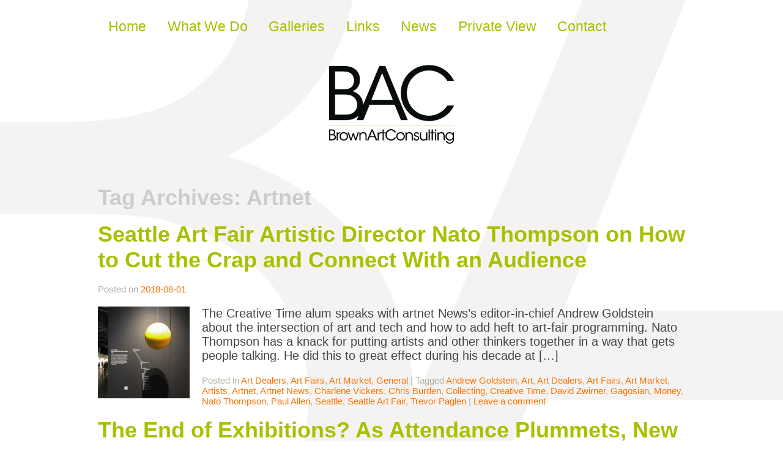

--- FILE ---
content_type: text/html; charset=UTF-8
request_url: https://brownartconsulting.com/tag/artnet/
body_size: 19277
content:
<!DOCTYPE html>
<!--[if lt IE 7 ]> <html lang="en-US" class="ie6"> <![endif]-->
<!--[if IE 7 ]>    <html lang="en-US" class="ie7"> <![endif]-->
<!--[if IE 8 ]>    <html lang="en-US" class="ie8"> <![endif]-->
<!--[if IE 9 ]>    <html lang="en-US" class="ie9"> <![endif]-->
<!--[if (gt IE 9)|!(IE)]><!--> <html lang="en-US"> <!--<![endif]-->

<head>
<meta charset="UTF-8" />
<meta http-equiv="X-UA-Compatible" content="chrome=1">

<title>Artnet | BrownArtConsulting, Inc.</title>
	<meta name="description" content="">
	<meta name="author" content="">
	<!--  Mobile Viewport Fix -->
	<meta name="viewport" content="width=device-width, initial-scale=1.0">
    
	<!-- Place favicon.ico and apple-touch-icon.png in the images folder -->
	<link rel="shortcut icon" href="https://brownartconsulting.com/wp-content/themes/bac/images/favicon.ico">
	<link rel="apple-touch-icon" href="https://brownartconsulting.com/wp-content/themes/bac/images/apple-touch-icon.png"><!--60X60-->
	
	<link rel="profile" href="http://gmpg.org/xfn/11" />
    <link rel="stylesheet" href="https://brownartconsulting.com/wp-content/themes/bac/style.css?1451973748" type="text/css" media="screen, projection" />

		<link rel="pingback" href="https://brownartconsulting.com/xmlrpc.php" />
	
	<!--[if lt IE 9]>
    <script src="http://html5shiv.googlecode.com/svn/trunk/html5.js"></script>
    <![endif]-->
	
	<meta name='robots' content='max-image-preview:large' />
<link rel='dns-prefetch' href='//challenges.cloudflare.com' />
<link rel='dns-prefetch' href='//ajax.googleapis.com' />
<link rel='dns-prefetch' href='//netdna.bootstrapcdn.com' />
<link rel="alternate" type="application/rss+xml" title="BrownArtConsulting, Inc. &raquo; Feed" href="https://brownartconsulting.com/feed/" />
<link rel="alternate" type="application/rss+xml" title="BrownArtConsulting, Inc. &raquo; Comments Feed" href="https://brownartconsulting.com/comments/feed/" />
<link rel="alternate" type="application/rss+xml" title="BrownArtConsulting, Inc. &raquo; Artnet Tag Feed" href="https://brownartconsulting.com/tag/artnet/feed/" />
<style id='wp-img-auto-sizes-contain-inline-css' type='text/css'>
img:is([sizes=auto i],[sizes^="auto," i]){contain-intrinsic-size:3000px 1500px}
/*# sourceURL=wp-img-auto-sizes-contain-inline-css */
</style>
<style id='wp-emoji-styles-inline-css' type='text/css'>

	img.wp-smiley, img.emoji {
		display: inline !important;
		border: none !important;
		box-shadow: none !important;
		height: 1em !important;
		width: 1em !important;
		margin: 0 0.07em !important;
		vertical-align: -0.1em !important;
		background: none !important;
		padding: 0 !important;
	}
/*# sourceURL=wp-emoji-styles-inline-css */
</style>
<style id='wp-block-library-inline-css' type='text/css'>
:root{--wp-block-synced-color:#7a00df;--wp-block-synced-color--rgb:122,0,223;--wp-bound-block-color:var(--wp-block-synced-color);--wp-editor-canvas-background:#ddd;--wp-admin-theme-color:#007cba;--wp-admin-theme-color--rgb:0,124,186;--wp-admin-theme-color-darker-10:#006ba1;--wp-admin-theme-color-darker-10--rgb:0,107,160.5;--wp-admin-theme-color-darker-20:#005a87;--wp-admin-theme-color-darker-20--rgb:0,90,135;--wp-admin-border-width-focus:2px}@media (min-resolution:192dpi){:root{--wp-admin-border-width-focus:1.5px}}.wp-element-button{cursor:pointer}:root .has-very-light-gray-background-color{background-color:#eee}:root .has-very-dark-gray-background-color{background-color:#313131}:root .has-very-light-gray-color{color:#eee}:root .has-very-dark-gray-color{color:#313131}:root .has-vivid-green-cyan-to-vivid-cyan-blue-gradient-background{background:linear-gradient(135deg,#00d084,#0693e3)}:root .has-purple-crush-gradient-background{background:linear-gradient(135deg,#34e2e4,#4721fb 50%,#ab1dfe)}:root .has-hazy-dawn-gradient-background{background:linear-gradient(135deg,#faaca8,#dad0ec)}:root .has-subdued-olive-gradient-background{background:linear-gradient(135deg,#fafae1,#67a671)}:root .has-atomic-cream-gradient-background{background:linear-gradient(135deg,#fdd79a,#004a59)}:root .has-nightshade-gradient-background{background:linear-gradient(135deg,#330968,#31cdcf)}:root .has-midnight-gradient-background{background:linear-gradient(135deg,#020381,#2874fc)}:root{--wp--preset--font-size--normal:16px;--wp--preset--font-size--huge:42px}.has-regular-font-size{font-size:1em}.has-larger-font-size{font-size:2.625em}.has-normal-font-size{font-size:var(--wp--preset--font-size--normal)}.has-huge-font-size{font-size:var(--wp--preset--font-size--huge)}.has-text-align-center{text-align:center}.has-text-align-left{text-align:left}.has-text-align-right{text-align:right}.has-fit-text{white-space:nowrap!important}#end-resizable-editor-section{display:none}.aligncenter{clear:both}.items-justified-left{justify-content:flex-start}.items-justified-center{justify-content:center}.items-justified-right{justify-content:flex-end}.items-justified-space-between{justify-content:space-between}.screen-reader-text{border:0;clip-path:inset(50%);height:1px;margin:-1px;overflow:hidden;padding:0;position:absolute;width:1px;word-wrap:normal!important}.screen-reader-text:focus{background-color:#ddd;clip-path:none;color:#444;display:block;font-size:1em;height:auto;left:5px;line-height:normal;padding:15px 23px 14px;text-decoration:none;top:5px;width:auto;z-index:100000}html :where(.has-border-color){border-style:solid}html :where([style*=border-top-color]){border-top-style:solid}html :where([style*=border-right-color]){border-right-style:solid}html :where([style*=border-bottom-color]){border-bottom-style:solid}html :where([style*=border-left-color]){border-left-style:solid}html :where([style*=border-width]){border-style:solid}html :where([style*=border-top-width]){border-top-style:solid}html :where([style*=border-right-width]){border-right-style:solid}html :where([style*=border-bottom-width]){border-bottom-style:solid}html :where([style*=border-left-width]){border-left-style:solid}html :where(img[class*=wp-image-]){height:auto;max-width:100%}:where(figure){margin:0 0 1em}html :where(.is-position-sticky){--wp-admin--admin-bar--position-offset:var(--wp-admin--admin-bar--height,0px)}@media screen and (max-width:600px){html :where(.is-position-sticky){--wp-admin--admin-bar--position-offset:0px}}

/*# sourceURL=wp-block-library-inline-css */
</style><style id='global-styles-inline-css' type='text/css'>
:root{--wp--preset--aspect-ratio--square: 1;--wp--preset--aspect-ratio--4-3: 4/3;--wp--preset--aspect-ratio--3-4: 3/4;--wp--preset--aspect-ratio--3-2: 3/2;--wp--preset--aspect-ratio--2-3: 2/3;--wp--preset--aspect-ratio--16-9: 16/9;--wp--preset--aspect-ratio--9-16: 9/16;--wp--preset--color--black: #000000;--wp--preset--color--cyan-bluish-gray: #abb8c3;--wp--preset--color--white: #ffffff;--wp--preset--color--pale-pink: #f78da7;--wp--preset--color--vivid-red: #cf2e2e;--wp--preset--color--luminous-vivid-orange: #ff6900;--wp--preset--color--luminous-vivid-amber: #fcb900;--wp--preset--color--light-green-cyan: #7bdcb5;--wp--preset--color--vivid-green-cyan: #00d084;--wp--preset--color--pale-cyan-blue: #8ed1fc;--wp--preset--color--vivid-cyan-blue: #0693e3;--wp--preset--color--vivid-purple: #9b51e0;--wp--preset--gradient--vivid-cyan-blue-to-vivid-purple: linear-gradient(135deg,rgb(6,147,227) 0%,rgb(155,81,224) 100%);--wp--preset--gradient--light-green-cyan-to-vivid-green-cyan: linear-gradient(135deg,rgb(122,220,180) 0%,rgb(0,208,130) 100%);--wp--preset--gradient--luminous-vivid-amber-to-luminous-vivid-orange: linear-gradient(135deg,rgb(252,185,0) 0%,rgb(255,105,0) 100%);--wp--preset--gradient--luminous-vivid-orange-to-vivid-red: linear-gradient(135deg,rgb(255,105,0) 0%,rgb(207,46,46) 100%);--wp--preset--gradient--very-light-gray-to-cyan-bluish-gray: linear-gradient(135deg,rgb(238,238,238) 0%,rgb(169,184,195) 100%);--wp--preset--gradient--cool-to-warm-spectrum: linear-gradient(135deg,rgb(74,234,220) 0%,rgb(151,120,209) 20%,rgb(207,42,186) 40%,rgb(238,44,130) 60%,rgb(251,105,98) 80%,rgb(254,248,76) 100%);--wp--preset--gradient--blush-light-purple: linear-gradient(135deg,rgb(255,206,236) 0%,rgb(152,150,240) 100%);--wp--preset--gradient--blush-bordeaux: linear-gradient(135deg,rgb(254,205,165) 0%,rgb(254,45,45) 50%,rgb(107,0,62) 100%);--wp--preset--gradient--luminous-dusk: linear-gradient(135deg,rgb(255,203,112) 0%,rgb(199,81,192) 50%,rgb(65,88,208) 100%);--wp--preset--gradient--pale-ocean: linear-gradient(135deg,rgb(255,245,203) 0%,rgb(182,227,212) 50%,rgb(51,167,181) 100%);--wp--preset--gradient--electric-grass: linear-gradient(135deg,rgb(202,248,128) 0%,rgb(113,206,126) 100%);--wp--preset--gradient--midnight: linear-gradient(135deg,rgb(2,3,129) 0%,rgb(40,116,252) 100%);--wp--preset--font-size--small: 13px;--wp--preset--font-size--medium: 20px;--wp--preset--font-size--large: 36px;--wp--preset--font-size--x-large: 42px;--wp--preset--spacing--20: 0.44rem;--wp--preset--spacing--30: 0.67rem;--wp--preset--spacing--40: 1rem;--wp--preset--spacing--50: 1.5rem;--wp--preset--spacing--60: 2.25rem;--wp--preset--spacing--70: 3.38rem;--wp--preset--spacing--80: 5.06rem;--wp--preset--shadow--natural: 6px 6px 9px rgba(0, 0, 0, 0.2);--wp--preset--shadow--deep: 12px 12px 50px rgba(0, 0, 0, 0.4);--wp--preset--shadow--sharp: 6px 6px 0px rgba(0, 0, 0, 0.2);--wp--preset--shadow--outlined: 6px 6px 0px -3px rgb(255, 255, 255), 6px 6px rgb(0, 0, 0);--wp--preset--shadow--crisp: 6px 6px 0px rgb(0, 0, 0);}:where(.is-layout-flex){gap: 0.5em;}:where(.is-layout-grid){gap: 0.5em;}body .is-layout-flex{display: flex;}.is-layout-flex{flex-wrap: wrap;align-items: center;}.is-layout-flex > :is(*, div){margin: 0;}body .is-layout-grid{display: grid;}.is-layout-grid > :is(*, div){margin: 0;}:where(.wp-block-columns.is-layout-flex){gap: 2em;}:where(.wp-block-columns.is-layout-grid){gap: 2em;}:where(.wp-block-post-template.is-layout-flex){gap: 1.25em;}:where(.wp-block-post-template.is-layout-grid){gap: 1.25em;}.has-black-color{color: var(--wp--preset--color--black) !important;}.has-cyan-bluish-gray-color{color: var(--wp--preset--color--cyan-bluish-gray) !important;}.has-white-color{color: var(--wp--preset--color--white) !important;}.has-pale-pink-color{color: var(--wp--preset--color--pale-pink) !important;}.has-vivid-red-color{color: var(--wp--preset--color--vivid-red) !important;}.has-luminous-vivid-orange-color{color: var(--wp--preset--color--luminous-vivid-orange) !important;}.has-luminous-vivid-amber-color{color: var(--wp--preset--color--luminous-vivid-amber) !important;}.has-light-green-cyan-color{color: var(--wp--preset--color--light-green-cyan) !important;}.has-vivid-green-cyan-color{color: var(--wp--preset--color--vivid-green-cyan) !important;}.has-pale-cyan-blue-color{color: var(--wp--preset--color--pale-cyan-blue) !important;}.has-vivid-cyan-blue-color{color: var(--wp--preset--color--vivid-cyan-blue) !important;}.has-vivid-purple-color{color: var(--wp--preset--color--vivid-purple) !important;}.has-black-background-color{background-color: var(--wp--preset--color--black) !important;}.has-cyan-bluish-gray-background-color{background-color: var(--wp--preset--color--cyan-bluish-gray) !important;}.has-white-background-color{background-color: var(--wp--preset--color--white) !important;}.has-pale-pink-background-color{background-color: var(--wp--preset--color--pale-pink) !important;}.has-vivid-red-background-color{background-color: var(--wp--preset--color--vivid-red) !important;}.has-luminous-vivid-orange-background-color{background-color: var(--wp--preset--color--luminous-vivid-orange) !important;}.has-luminous-vivid-amber-background-color{background-color: var(--wp--preset--color--luminous-vivid-amber) !important;}.has-light-green-cyan-background-color{background-color: var(--wp--preset--color--light-green-cyan) !important;}.has-vivid-green-cyan-background-color{background-color: var(--wp--preset--color--vivid-green-cyan) !important;}.has-pale-cyan-blue-background-color{background-color: var(--wp--preset--color--pale-cyan-blue) !important;}.has-vivid-cyan-blue-background-color{background-color: var(--wp--preset--color--vivid-cyan-blue) !important;}.has-vivid-purple-background-color{background-color: var(--wp--preset--color--vivid-purple) !important;}.has-black-border-color{border-color: var(--wp--preset--color--black) !important;}.has-cyan-bluish-gray-border-color{border-color: var(--wp--preset--color--cyan-bluish-gray) !important;}.has-white-border-color{border-color: var(--wp--preset--color--white) !important;}.has-pale-pink-border-color{border-color: var(--wp--preset--color--pale-pink) !important;}.has-vivid-red-border-color{border-color: var(--wp--preset--color--vivid-red) !important;}.has-luminous-vivid-orange-border-color{border-color: var(--wp--preset--color--luminous-vivid-orange) !important;}.has-luminous-vivid-amber-border-color{border-color: var(--wp--preset--color--luminous-vivid-amber) !important;}.has-light-green-cyan-border-color{border-color: var(--wp--preset--color--light-green-cyan) !important;}.has-vivid-green-cyan-border-color{border-color: var(--wp--preset--color--vivid-green-cyan) !important;}.has-pale-cyan-blue-border-color{border-color: var(--wp--preset--color--pale-cyan-blue) !important;}.has-vivid-cyan-blue-border-color{border-color: var(--wp--preset--color--vivid-cyan-blue) !important;}.has-vivid-purple-border-color{border-color: var(--wp--preset--color--vivid-purple) !important;}.has-vivid-cyan-blue-to-vivid-purple-gradient-background{background: var(--wp--preset--gradient--vivid-cyan-blue-to-vivid-purple) !important;}.has-light-green-cyan-to-vivid-green-cyan-gradient-background{background: var(--wp--preset--gradient--light-green-cyan-to-vivid-green-cyan) !important;}.has-luminous-vivid-amber-to-luminous-vivid-orange-gradient-background{background: var(--wp--preset--gradient--luminous-vivid-amber-to-luminous-vivid-orange) !important;}.has-luminous-vivid-orange-to-vivid-red-gradient-background{background: var(--wp--preset--gradient--luminous-vivid-orange-to-vivid-red) !important;}.has-very-light-gray-to-cyan-bluish-gray-gradient-background{background: var(--wp--preset--gradient--very-light-gray-to-cyan-bluish-gray) !important;}.has-cool-to-warm-spectrum-gradient-background{background: var(--wp--preset--gradient--cool-to-warm-spectrum) !important;}.has-blush-light-purple-gradient-background{background: var(--wp--preset--gradient--blush-light-purple) !important;}.has-blush-bordeaux-gradient-background{background: var(--wp--preset--gradient--blush-bordeaux) !important;}.has-luminous-dusk-gradient-background{background: var(--wp--preset--gradient--luminous-dusk) !important;}.has-pale-ocean-gradient-background{background: var(--wp--preset--gradient--pale-ocean) !important;}.has-electric-grass-gradient-background{background: var(--wp--preset--gradient--electric-grass) !important;}.has-midnight-gradient-background{background: var(--wp--preset--gradient--midnight) !important;}.has-small-font-size{font-size: var(--wp--preset--font-size--small) !important;}.has-medium-font-size{font-size: var(--wp--preset--font-size--medium) !important;}.has-large-font-size{font-size: var(--wp--preset--font-size--large) !important;}.has-x-large-font-size{font-size: var(--wp--preset--font-size--x-large) !important;}
/*# sourceURL=global-styles-inline-css */
</style>

<style id='classic-theme-styles-inline-css' type='text/css'>
/*! This file is auto-generated */
.wp-block-button__link{color:#fff;background-color:#32373c;border-radius:9999px;box-shadow:none;text-decoration:none;padding:calc(.667em + 2px) calc(1.333em + 2px);font-size:1.125em}.wp-block-file__button{background:#32373c;color:#fff;text-decoration:none}
/*# sourceURL=/wp-includes/css/classic-themes.min.css */
</style>
<link rel='stylesheet' id='contact-form-7-css' href='https://brownartconsulting.com/wp-content/plugins/contact-form-7/includes/css/styles.css?ver=6.1.4' type='text/css' media='all' />
<link rel='stylesheet' id='collapscore-css-css' href='https://brownartconsulting.com/wp-content/plugins/jquery-collapse-o-matic/css/core_style.css?ver=1.0' type='text/css' media='all' />
<link rel='stylesheet' id='collapseomatic-css-css' href='https://brownartconsulting.com/wp-content/plugins/jquery-collapse-o-matic/css/light_style.css?ver=1.6' type='text/css' media='all' />
<link rel='stylesheet' id='unsemantic-grid-css' href='https://brownartconsulting.com/wp-content/themes/bac/css/unsemantic-grid-responsive.css' type='text/css' media='all' />
<link rel='stylesheet' id='font-awesome-css' href='//netdna.bootstrapcdn.com/font-awesome/4.0.3/css/font-awesome.css?ver=6.9' type='text/css' media='all' />
<script type="text/javascript" src="https://ajax.googleapis.com/ajax/libs/jquery/1.8.3/jquery.min.js?ver=6.9" id="jquery-js"></script>
<link rel="https://api.w.org/" href="https://brownartconsulting.com/wp-json/" /><link rel="alternate" title="JSON" type="application/json" href="https://brownartconsulting.com/wp-json/wp/v2/tags/674" /><link rel="EditURI" type="application/rsd+xml" title="RSD" href="https://brownartconsulting.com/xmlrpc.php?rsd" />
	</head>
	
	<body class="archive tag tag-artnet tag-674 wp-theme-bac">
	<div id="page" class="hfeed">
		<header id="branding" role="banner">
        <nav id="access" role="article">
					<div class="skip-link visuallyhidden"><a href="#content" title="Skip to content">Skip to content</a></div>
					<div class="menu-main-container"><ul id="menu-main" class="menu"><li id="menu-item-36" class="menu-item menu-item-type-post_type menu-item-object-page menu-item-home menu-item-36"><a href="https://brownartconsulting.com/">Home</a></li>
<li id="menu-item-35" class="menu-item menu-item-type-post_type menu-item-object-page menu-item-35"><a href="https://brownartconsulting.com/what-we-do/">What We Do</a></li>
<li id="menu-item-7527" class="menu-item menu-item-type-post_type menu-item-object-page menu-item-7527"><a href="https://brownartconsulting.com/art-gallery/">Galleries</a></li>
<li id="menu-item-34" class="menu-item menu-item-type-post_type menu-item-object-page menu-item-34"><a href="https://brownartconsulting.com/art-links/">Links</a></li>
<li id="menu-item-1240" class="menu-item menu-item-type-post_type menu-item-object-page current_page_parent menu-item-1240"><a href="https://brownartconsulting.com/art-news/">News</a></li>
<li id="menu-item-46" class="menu-item menu-item-type-post_type menu-item-object-page menu-item-46"><a href="https://brownartconsulting.com/private-view/">Private View</a></li>
<li id="menu-item-33" class="menu-item menu-item-type-post_type menu-item-object-page menu-item-33"><a href="https://brownartconsulting.com/contact/">Contact</a></li>
</ul></div>				</nav><!-- #access -->

				<hgroup>
					<h1 id="site-title"><span><a href="https://brownartconsulting.com/" title="BrownArtConsulting, Inc." rel="home"><img src="https://brownartconsulting.com/wp-content/themes/bac/images/h1.png" alt="BrownArtConsulting, Inc."/></a></span></h1>
				</hgroup>
	
		</header><!-- #branding -->
	
	
		<div id="main">
		<section id="primary" class="full-width">
			<div id="content">

				
				<header class="page-header">
					<h1 class="page-title">Tag Archives: <span>Artnet</span></h1>
				</header>

				
				
	<nav id="nav-above" role="article">
		<h1 class="section-heading">Post navigation</h1>
		<div class="nav-previous"><a href="https://brownartconsulting.com/tag/artnet/page/2/" ><span class="meta-nav">&larr;</span> Older posts</a></div>
		<div class="nav-next"></div>
	</nav><!-- #nav-above -->


	<article id="post-10400" class="post-10400 post type-post status-publish format-standard has-post-thumbnail hentry category-art-dealers category-art-fairs category-art-market category-general tag-andrew-goldstein tag-art tag-art-dealers tag-art-fairs tag-art-market tag-artists tag-artnet tag-artnet-news tag-charlene-vickers tag-chris-burden tag-collecting tag-creative-time tag-david-zwirner tag-gagosian tag-money tag-nato-thompson tag-paul-allen tag-seattle tag-seattle-art-fair tag-trevor-paglen" role="article">
		<header class="entry-header">
			<h1 class="entry-title"><a href="https://brownartconsulting.com/2018/08/seattle-art-fair-artistic-director-nato-thompson-on-how-to-cut-the-crap-and-connect-with-an-audience/" title="Permalink to Seattle Art Fair Artistic Director Nato Thompson on How to Cut the Crap and Connect With an Audience" rel="bookmark">Seattle Art Fair Artistic Director Nato Thompson on How to Cut the Crap and Connect With an Audience</a></h1>

			<div class="entry-meta">
				<span class="sep">Posted on </span><a href="https://brownartconsulting.com/2018/08/seattle-art-fair-artistic-director-nato-thompson-on-how-to-cut-the-crap-and-connect-with-an-audience/" rel="bookmark"><time class="entry-date" datetime="2018-08-01T17:01:56-08:00" pubdate>2018-08-01</time></a> <span class="sep"></span>			</div><!-- .entry-meta -->
		</header><!-- .entry-header -->

					<p><img width="150" height="150" src="https://brownartconsulting.com/wp-content/uploads/2018/08/IMG_5020-150x150.jpg" class="alignleft wp-post-image" alt="" decoding="async" srcset="https://brownartconsulting.com/wp-content/uploads/2018/08/IMG_5020-150x150.jpg 150w, https://brownartconsulting.com/wp-content/uploads/2018/08/IMG_5020-300x300.jpg 300w, https://brownartconsulting.com/wp-content/uploads/2018/08/IMG_5020-768x768.jpg 768w, https://brownartconsulting.com/wp-content/uploads/2018/08/IMG_5020-1024x1024.jpg 1024w" sizes="(max-width: 150px) 100vw, 150px" /></p>
						<div class="entry-summary">
			<p>The Creative Time alum speaks with artnet News&#8217;s editor-in-chief Andrew Goldstein about the intersection of art and tech and how to add heft to art-fair programming. Nato Thompson has a knack for putting artists and other thinkers together in a way that gets people talking. He did this to great effect during his decade at [&hellip;]</p>
		</div><!-- .entry-summary -->
		
		<footer class="entry-meta">
			<span class="cat-links"><span class="entry-utility-prep entry-utility-prep-cat-links">Posted in </span><a href="https://brownartconsulting.com/category/art-dealers/" rel="category tag">Art Dealers</a>, <a href="https://brownartconsulting.com/category/art-fairs/" rel="category tag">Art Fairs</a>, <a href="https://brownartconsulting.com/category/art-market/" rel="category tag">Art Market</a>, <a href="https://brownartconsulting.com/category/general/" rel="category tag">General</a></span>
			<span class="meta-sep"> | </span>
			<span class="tag-links">Tagged </span><a href="https://brownartconsulting.com/tag/andrew-goldstein/" rel="tag">Andrew Goldstein</a>, <a href="https://brownartconsulting.com/tag/art/" rel="tag">Art</a>, <a href="https://brownartconsulting.com/tag/art-dealers/" rel="tag">Art Dealers</a>, <a href="https://brownartconsulting.com/tag/art-fairs/" rel="tag">Art Fairs</a>, <a href="https://brownartconsulting.com/tag/art-market/" rel="tag">Art Market</a>, <a href="https://brownartconsulting.com/tag/artists/" rel="tag">Artists</a>, <a href="https://brownartconsulting.com/tag/artnet/" rel="tag">Artnet</a>, <a href="https://brownartconsulting.com/tag/artnet-news/" rel="tag">Artnet News</a>, <a href="https://brownartconsulting.com/tag/charlene-vickers/" rel="tag">Charlene Vickers</a>, <a href="https://brownartconsulting.com/tag/chris-burden/" rel="tag">Chris Burden</a>, <a href="https://brownartconsulting.com/tag/collecting/" rel="tag">Collecting</a>, <a href="https://brownartconsulting.com/tag/creative-time/" rel="tag">Creative Time</a>, <a href="https://brownartconsulting.com/tag/david-zwirner/" rel="tag">David Zwirner</a>, <a href="https://brownartconsulting.com/tag/gagosian/" rel="tag">Gagosian</a>, <a href="https://brownartconsulting.com/tag/money/" rel="tag">Money</a>, <a href="https://brownartconsulting.com/tag/nato-thompson/" rel="tag">Nato Thompson</a>, <a href="https://brownartconsulting.com/tag/paul-allen/" rel="tag">Paul Allen</a>, <a href="https://brownartconsulting.com/tag/seattle/" rel="tag">Seattle</a>, <a href="https://brownartconsulting.com/tag/seattle-art-fair/" rel="tag">Seattle Art Fair</a>, <a href="https://brownartconsulting.com/tag/trevor-paglen/" rel="tag">Trevor Paglen</a><span class="meta-sep"> | </span>			<span class="comments-link"><a href="https://brownartconsulting.com/2018/08/seattle-art-fair-artistic-director-nato-thompson-on-how-to-cut-the-crap-and-connect-with-an-audience/#respond">Leave a comment</a></span>
					</footer><!-- #entry-meta -->
	</article><!-- #post-10400 -->

	

	<article id="post-10389" class="post-10389 post type-post status-publish format-standard has-post-thumbnail hentry category-art-dealers category-art-fairs category-art-market category-artists category-auctions category-general tag-art tag-art-dealers tag-art-fairs tag-art-market tag-artists tag-artnet tag-artnet-news tag-cheim-and-read tag-chelsea tag-christies tag-collecting tag-david-zwirner tag-david-zwirner-gallery tag-exhibitions-reviews tag-gagosian tag-london tag-money tag-nyc tag-rachel-corbett tag-sean-scully tag-sothebys tag-wall-street-journal tag-wsj tag-yayoi-kusama" role="article">
		<header class="entry-header">
			<h1 class="entry-title"><a href="https://brownartconsulting.com/2018/07/the-end-of-exhibitions-as-attendance-plummets-new-york-dealers-are-scrambling-to-secure-the-future-of-the-art-gallery/" title="Permalink to The End of Exhibitions? As Attendance Plummets, New York Dealers Are Scrambling to Secure the Future of the Art Gallery" rel="bookmark">The End of Exhibitions? As Attendance Plummets, New York Dealers Are Scrambling to Secure the Future of the Art Gallery</a></h1>

			<div class="entry-meta">
				<span class="sep">Posted on </span><a href="https://brownartconsulting.com/2018/07/the-end-of-exhibitions-as-attendance-plummets-new-york-dealers-are-scrambling-to-secure-the-future-of-the-art-gallery/" rel="bookmark"><time class="entry-date" datetime="2018-07-18T21:41:27-08:00" pubdate>2018-07-18</time></a> <span class="sep"></span>			</div><!-- .entry-meta -->
		</header><!-- .entry-header -->

					<p><img width="150" height="150" src="https://brownartconsulting.com/wp-content/uploads/2018/07/Screen-Shot-2018-07-19-at-2.40.38-PM-150x150.jpg" class="alignleft wp-post-image" alt="" decoding="async" /></p>
						<div class="entry-summary">
			<p>To lure the public back into art galleries, dealers are banding together and adopting vintage tactics like the old-fashioned gallery walk. On Wednesday night in New York, 30 art galleries stayed open late to accommodate visitors to the&nbsp;inaugural Chelsea Art Walk, a new initiative spearheaded by the Art Dealers Association of America. It’s a “great [&hellip;]</p>
		</div><!-- .entry-summary -->
		
		<footer class="entry-meta">
			<span class="cat-links"><span class="entry-utility-prep entry-utility-prep-cat-links">Posted in </span><a href="https://brownartconsulting.com/category/art-dealers/" rel="category tag">Art Dealers</a>, <a href="https://brownartconsulting.com/category/art-fairs/" rel="category tag">Art Fairs</a>, <a href="https://brownartconsulting.com/category/art-market/" rel="category tag">Art Market</a>, <a href="https://brownartconsulting.com/category/artists/" rel="category tag">Artists</a>, <a href="https://brownartconsulting.com/category/auctions/" rel="category tag">Auctions</a>, <a href="https://brownartconsulting.com/category/general/" rel="category tag">General</a></span>
			<span class="meta-sep"> | </span>
			<span class="tag-links">Tagged </span><a href="https://brownartconsulting.com/tag/art/" rel="tag">Art</a>, <a href="https://brownartconsulting.com/tag/art-dealers/" rel="tag">Art Dealers</a>, <a href="https://brownartconsulting.com/tag/art-fairs/" rel="tag">Art Fairs</a>, <a href="https://brownartconsulting.com/tag/art-market/" rel="tag">Art Market</a>, <a href="https://brownartconsulting.com/tag/artists/" rel="tag">Artists</a>, <a href="https://brownartconsulting.com/tag/artnet/" rel="tag">Artnet</a>, <a href="https://brownartconsulting.com/tag/artnet-news/" rel="tag">Artnet News</a>, <a href="https://brownartconsulting.com/tag/cheim-and-read/" rel="tag">Cheim and Read</a>, <a href="https://brownartconsulting.com/tag/chelsea/" rel="tag">Chelsea</a>, <a href="https://brownartconsulting.com/tag/christies/" rel="tag">Christie's</a>, <a href="https://brownartconsulting.com/tag/collecting/" rel="tag">Collecting</a>, <a href="https://brownartconsulting.com/tag/david-zwirner/" rel="tag">David Zwirner</a>, <a href="https://brownartconsulting.com/tag/david-zwirner-gallery/" rel="tag">David Zwirner Gallery</a>, <a href="https://brownartconsulting.com/tag/exhibitions-reviews/" rel="tag">Exhibitions/Reviews</a>, <a href="https://brownartconsulting.com/tag/gagosian/" rel="tag">Gagosian</a>, <a href="https://brownartconsulting.com/tag/london/" rel="tag">London</a>, <a href="https://brownartconsulting.com/tag/money/" rel="tag">Money</a>, <a href="https://brownartconsulting.com/tag/nyc/" rel="tag">NYC</a>, <a href="https://brownartconsulting.com/tag/rachel-corbett/" rel="tag">Rachel Corbett</a>, <a href="https://brownartconsulting.com/tag/sean-scully/" rel="tag">Sean Scully</a>, <a href="https://brownartconsulting.com/tag/sothebys/" rel="tag">Sotheby's</a>, <a href="https://brownartconsulting.com/tag/wall-street-journal/" rel="tag">Wall Street Journal</a>, <a href="https://brownartconsulting.com/tag/wsj/" rel="tag">WSJ</a>, <a href="https://brownartconsulting.com/tag/yayoi-kusama/" rel="tag">Yayoi Kusama</a><span class="meta-sep"> | </span>			<span class="comments-link"><a href="https://brownartconsulting.com/2018/07/the-end-of-exhibitions-as-attendance-plummets-new-york-dealers-are-scrambling-to-secure-the-future-of-the-art-gallery/#respond">Leave a comment</a></span>
					</footer><!-- #entry-meta -->
	</article><!-- #post-10389 -->

	

	<article id="post-10385" class="post-10385 post type-post status-publish format-standard has-post-thumbnail hentry category-art-advisors category-art-dealers category-art-market category-auctions category-general tag-allan-schwartzman tag-art tag-art-agency-partners tag-art-dealers tag-art-fairs tag-art-market tag-artists tag-artnet tag-artnet-news tag-auctions tag-christies tag-collecting tag-investment tag-money tag-nyc tag-sothebys tag-the-gray-market tag-tim-schneider" role="article">
		<header class="entry-header">
			<h1 class="entry-title"><a href="https://brownartconsulting.com/2018/07/the-gray-market-could-auction-houses-really-help-save-struggling-galleries-and-other-insights/" title="Permalink to The Gray Market: Could Auction Houses Really Help Save Struggling Galleries? (and Other Insights)" rel="bookmark">The Gray Market: Could Auction Houses Really Help Save Struggling Galleries? (and Other Insights)</a></h1>

			<div class="entry-meta">
				<span class="sep">Posted on </span><a href="https://brownartconsulting.com/2018/07/the-gray-market-could-auction-houses-really-help-save-struggling-galleries-and-other-insights/" rel="bookmark"><time class="entry-date" datetime="2018-07-16T21:19:38-08:00" pubdate>2018-07-16</time></a> <span class="sep"></span>			</div><!-- .entry-meta -->
		</header><!-- .entry-header -->

					<p><img width="150" height="150" src="https://brownartconsulting.com/wp-content/uploads/2018/07/GettyImages-527010014-1024x680-150x150.jpg" class="alignleft wp-post-image" alt="" decoding="async" /></p>
						<div class="entry-summary">
			<p>Our columnist follows the bread crumbs left by the rumor that Art Agency, Partners will offer gallery advisory services for a hefty fee. It’s not exactly an analytical breakthrough if I tell you that the art industry is deeply troubled and, in many cases, deeply paranoid right now. A lot of people in the trade [&hellip;]</p>
		</div><!-- .entry-summary -->
		
		<footer class="entry-meta">
			<span class="cat-links"><span class="entry-utility-prep entry-utility-prep-cat-links">Posted in </span><a href="https://brownartconsulting.com/category/art-advisors/" rel="category tag">Art Advisors</a>, <a href="https://brownartconsulting.com/category/art-dealers/" rel="category tag">Art Dealers</a>, <a href="https://brownartconsulting.com/category/art-market/" rel="category tag">Art Market</a>, <a href="https://brownartconsulting.com/category/auctions/" rel="category tag">Auctions</a>, <a href="https://brownartconsulting.com/category/general/" rel="category tag">General</a></span>
			<span class="meta-sep"> | </span>
			<span class="tag-links">Tagged </span><a href="https://brownartconsulting.com/tag/allan-schwartzman/" rel="tag">Allan Schwartzman</a>, <a href="https://brownartconsulting.com/tag/art/" rel="tag">Art</a>, <a href="https://brownartconsulting.com/tag/art-agency-partners/" rel="tag">Art Agency Partners</a>, <a href="https://brownartconsulting.com/tag/art-dealers/" rel="tag">Art Dealers</a>, <a href="https://brownartconsulting.com/tag/art-fairs/" rel="tag">Art Fairs</a>, <a href="https://brownartconsulting.com/tag/art-market/" rel="tag">Art Market</a>, <a href="https://brownartconsulting.com/tag/artists/" rel="tag">Artists</a>, <a href="https://brownartconsulting.com/tag/artnet/" rel="tag">Artnet</a>, <a href="https://brownartconsulting.com/tag/artnet-news/" rel="tag">Artnet News</a>, <a href="https://brownartconsulting.com/tag/auctions/" rel="tag">Auctions</a>, <a href="https://brownartconsulting.com/tag/christies/" rel="tag">Christie's</a>, <a href="https://brownartconsulting.com/tag/collecting/" rel="tag">Collecting</a>, <a href="https://brownartconsulting.com/tag/investment/" rel="tag">Investment</a>, <a href="https://brownartconsulting.com/tag/money/" rel="tag">Money</a>, <a href="https://brownartconsulting.com/tag/nyc/" rel="tag">NYC</a>, <a href="https://brownartconsulting.com/tag/sothebys/" rel="tag">Sotheby's</a>, <a href="https://brownartconsulting.com/tag/the-gray-market/" rel="tag">The Gray Market</a>, <a href="https://brownartconsulting.com/tag/tim-schneider/" rel="tag">Tim Schneider</a><span class="meta-sep"> | </span>			<span class="comments-link"><a href="https://brownartconsulting.com/2018/07/the-gray-market-could-auction-houses-really-help-save-struggling-galleries-and-other-insights/#respond">Leave a comment</a></span>
					</footer><!-- #entry-meta -->
	</article><!-- #post-10385 -->

	

	<article id="post-10382" class="post-10382 post type-post status-publish format-standard has-post-thumbnail hentry category-art-market category-artists category-collecting category-general tag-albert-oehlen tag-art tag-art-basel tag-art-dealers tag-art-fairs tag-art-market tag-artists tag-artnet tag-artnet-news tag-basel tag-collecting tag-david-zwirner tag-exhibitions-reviews tag-gagosian tag-investment tag-josh-smith tag-money tag-nyc tag-nyt tag-painting tag-photography tag-sculpture tag-tim-schneider tag-vip-art-fair" role="article">
		<header class="entry-header">
			<h1 class="entry-title"><a href="https://brownartconsulting.com/2018/07/is-everything-we-know-about-gallery-e-commerce-wrong-how-david-zwirner-and-gagosians-new-initiatives-break-the-rules/" title="Permalink to Is Everything We Know About Gallery E-Commerce Wrong? How David Zwirner and Gagosian’s New Initiatives Break the Rules" rel="bookmark">Is Everything We Know About Gallery E-Commerce Wrong? How David Zwirner and Gagosian’s New Initiatives Break the Rules</a></h1>

			<div class="entry-meta">
				<span class="sep">Posted on </span><a href="https://brownartconsulting.com/2018/07/is-everything-we-know-about-gallery-e-commerce-wrong-how-david-zwirner-and-gagosians-new-initiatives-break-the-rules/" rel="bookmark"><time class="entry-date" datetime="2018-07-09T20:40:09-08:00" pubdate>2018-07-09</time></a> <span class="sep"></span>			</div><!-- .entry-meta -->
		</header><!-- .entry-header -->

					<p><img width="150" height="150" src="https://brownartconsulting.com/wp-content/uploads/2018/07/Ecommerce_sales-1024x538-150x150.jpg" class="alignleft wp-post-image" alt="" decoding="async" loading="lazy" /></p>
						<div class="entry-summary">
			<p>With their new online viewing rooms, the mega-galleries are challenging ideas about what can (and can&#8217;t) sell online in a changing art market. Galleries have been offering works to buyers digitally since at least the early days of smartphones. But back then, emailed JPGs and PDF checklists were usually used to whet clients’ appetites for [&hellip;]</p>
		</div><!-- .entry-summary -->
		
		<footer class="entry-meta">
			<span class="cat-links"><span class="entry-utility-prep entry-utility-prep-cat-links">Posted in </span><a href="https://brownartconsulting.com/category/art-market/" rel="category tag">Art Market</a>, <a href="https://brownartconsulting.com/category/artists/" rel="category tag">Artists</a>, <a href="https://brownartconsulting.com/category/collecting/" rel="category tag">Collecting</a>, <a href="https://brownartconsulting.com/category/general/" rel="category tag">General</a></span>
			<span class="meta-sep"> | </span>
			<span class="tag-links">Tagged </span><a href="https://brownartconsulting.com/tag/albert-oehlen/" rel="tag">Albert Oehlen</a>, <a href="https://brownartconsulting.com/tag/art/" rel="tag">Art</a>, <a href="https://brownartconsulting.com/tag/art-basel/" rel="tag">Art Basel</a>, <a href="https://brownartconsulting.com/tag/art-dealers/" rel="tag">Art Dealers</a>, <a href="https://brownartconsulting.com/tag/art-fairs/" rel="tag">Art Fairs</a>, <a href="https://brownartconsulting.com/tag/art-market/" rel="tag">Art Market</a>, <a href="https://brownartconsulting.com/tag/artists/" rel="tag">Artists</a>, <a href="https://brownartconsulting.com/tag/artnet/" rel="tag">Artnet</a>, <a href="https://brownartconsulting.com/tag/artnet-news/" rel="tag">Artnet News</a>, <a href="https://brownartconsulting.com/tag/basel/" rel="tag">Basel</a>, <a href="https://brownartconsulting.com/tag/collecting/" rel="tag">Collecting</a>, <a href="https://brownartconsulting.com/tag/david-zwirner/" rel="tag">David Zwirner</a>, <a href="https://brownartconsulting.com/tag/exhibitions-reviews/" rel="tag">Exhibitions/Reviews</a>, <a href="https://brownartconsulting.com/tag/gagosian/" rel="tag">Gagosian</a>, <a href="https://brownartconsulting.com/tag/investment/" rel="tag">Investment</a>, <a href="https://brownartconsulting.com/tag/josh-smith/" rel="tag">Josh Smith</a>, <a href="https://brownartconsulting.com/tag/money/" rel="tag">Money</a>, <a href="https://brownartconsulting.com/tag/nyc/" rel="tag">NYC</a>, <a href="https://brownartconsulting.com/tag/nyt/" rel="tag">NYT</a>, <a href="https://brownartconsulting.com/tag/painting/" rel="tag">Painting</a>, <a href="https://brownartconsulting.com/tag/photography/" rel="tag">Photography</a>, <a href="https://brownartconsulting.com/tag/sculpture/" rel="tag">Sculpture</a>, <a href="https://brownartconsulting.com/tag/tim-schneider/" rel="tag">Tim Schneider</a>, <a href="https://brownartconsulting.com/tag/vip-art-fair/" rel="tag">VIP Art Fair</a><span class="meta-sep"> | </span>			<span class="comments-link"><a href="https://brownartconsulting.com/2018/07/is-everything-we-know-about-gallery-e-commerce-wrong-how-david-zwirner-and-gagosians-new-initiatives-break-the-rules/#respond">Leave a comment</a></span>
					</footer><!-- #entry-meta -->
	</article><!-- #post-10382 -->

	

	<article id="post-10373" class="post-10373 post type-post status-publish format-standard has-post-thumbnail hentry category-artists category-exhibitions-reviews category-general category-museums tag-andy-warhol tag-architecture tag-art tag-artists tag-artnet tag-artnet-news tag-carey-lovelace tag-christo tag-conceptual-art tag-exhibitions-reviews tag-hans-ulrich-obrist tag-jeanne-claude tag-jeanne-claude-marie-denat tag-london tag-marcel-duchamp tag-museums tag-sculpture tag-serpentine-galleries" role="article">
		<header class="entry-header">
			<h1 class="entry-title"><a href="https://brownartconsulting.com/2018/06/its-a-dream-come-true-christos-600-ton-london-mastaba-is-unveiled-in-london/" title="Permalink to ‘It’s a Dream Come True’: Christo’s 600-Ton ‘London Mastaba’ Is Unveiled in London" rel="bookmark">‘It’s a Dream Come True’: Christo’s 600-Ton ‘London Mastaba’ Is Unveiled in London</a></h1>

			<div class="entry-meta">
				<span class="sep">Posted on </span><a href="https://brownartconsulting.com/2018/06/its-a-dream-come-true-christos-600-ton-london-mastaba-is-unveiled-in-london/" rel="bookmark"><time class="entry-date" datetime="2018-06-28T22:49:29-08:00" pubdate>2018-06-28</time></a> <span class="sep"></span>			</div><!-- .entry-meta -->
		</header><!-- .entry-header -->

					<p><img width="150" height="150" src="https://brownartconsulting.com/wp-content/uploads/2018/07/Screen-Shot-2018-07-04-at-3.48.59-PM-150x150.jpg" class="alignleft wp-post-image" alt="" decoding="async" loading="lazy" /></p>
						<div class="entry-summary">
			<p>There is something quietly miraculous about&nbsp;The London Mastaba, Christo and Jeanne-Claude’s 600-ton pyramid-like form that glows red-orange and seemingly sprouts out of its own watery reflections in London’s Serpentine Lake. London is full of verticals, but the glistening structure (on view through September 23) is a matter of horizontals. Rows of 55-gallon barrels laid end [&hellip;]</p>
		</div><!-- .entry-summary -->
		
		<footer class="entry-meta">
			<span class="cat-links"><span class="entry-utility-prep entry-utility-prep-cat-links">Posted in </span><a href="https://brownartconsulting.com/category/artists/" rel="category tag">Artists</a>, <a href="https://brownartconsulting.com/category/exhibitions-reviews/" rel="category tag">Exhibitions/Reviews</a>, <a href="https://brownartconsulting.com/category/general/" rel="category tag">General</a>, <a href="https://brownartconsulting.com/category/museums/" rel="category tag">Museums</a></span>
			<span class="meta-sep"> | </span>
			<span class="tag-links">Tagged </span><a href="https://brownartconsulting.com/tag/andy-warhol/" rel="tag">Andy Warhol</a>, <a href="https://brownartconsulting.com/tag/architecture/" rel="tag">Architecture</a>, <a href="https://brownartconsulting.com/tag/art/" rel="tag">Art</a>, <a href="https://brownartconsulting.com/tag/artists/" rel="tag">Artists</a>, <a href="https://brownartconsulting.com/tag/artnet/" rel="tag">Artnet</a>, <a href="https://brownartconsulting.com/tag/artnet-news/" rel="tag">Artnet News</a>, <a href="https://brownartconsulting.com/tag/carey-lovelace/" rel="tag">Carey Lovelace</a>, <a href="https://brownartconsulting.com/tag/christo/" rel="tag">Christo</a>, <a href="https://brownartconsulting.com/tag/conceptual-art/" rel="tag">Conceptual Art</a>, <a href="https://brownartconsulting.com/tag/exhibitions-reviews/" rel="tag">Exhibitions/Reviews</a>, <a href="https://brownartconsulting.com/tag/hans-ulrich-obrist/" rel="tag">Hans Ulrich Obrist</a>, <a href="https://brownartconsulting.com/tag/jeanne-claude/" rel="tag">Jeanne-Claude</a>, <a href="https://brownartconsulting.com/tag/jeanne-claude-marie-denat/" rel="tag">Jeanne-Claude Marie Denat</a>, <a href="https://brownartconsulting.com/tag/london/" rel="tag">London</a>, <a href="https://brownartconsulting.com/tag/marcel-duchamp/" rel="tag">Marcel Duchamp</a>, <a href="https://brownartconsulting.com/tag/museums/" rel="tag">Museums</a>, <a href="https://brownartconsulting.com/tag/sculpture/" rel="tag">Sculpture</a>, <a href="https://brownartconsulting.com/tag/serpentine-galleries/" rel="tag">Serpentine Galleries</a><span class="meta-sep"> | </span>			<span class="comments-link"><a href="https://brownartconsulting.com/2018/06/its-a-dream-come-true-christos-600-ton-london-mastaba-is-unveiled-in-london/#respond">Leave a comment</a></span>
					</footer><!-- #entry-meta -->
	</article><!-- #post-10373 -->

	

	<article id="post-10227" class="post-10227 post type-post status-publish format-standard has-post-thumbnail hentry category-art-dealers category-art-market category-auctions category-general tag-art tag-art-dealers tag-art-market tag-artists tag-artnet tag-artnet-news tag-asian-art tag-basel-hong-kong tag-christies tag-collecting tag-david-zwirner tag-gagosian tag-hong-kong tag-money tag-museums tag-sothebys" role="article">
		<header class="entry-header">
			<h1 class="entry-title"><a href="https://brownartconsulting.com/2018/04/how-is-western-art-really-faring-in-asia-3-trendlines-from-hong-kongs-spring-auctions-reveal-the-changing-market/" title="Permalink to How Is Western Art Really Faring in Asia? 3 Trendlines From Hong Kong’s Spring Auctions Reveal the Changing Market" rel="bookmark">How Is Western Art Really Faring in Asia? 3 Trendlines From Hong Kong’s Spring Auctions Reveal the Changing Market</a></h1>

			<div class="entry-meta">
				<span class="sep">Posted on </span><a href="https://brownartconsulting.com/2018/04/how-is-western-art-really-faring-in-asia-3-trendlines-from-hong-kongs-spring-auctions-reveal-the-changing-market/" rel="bookmark"><time class="entry-date" datetime="2018-04-11T22:51:13-08:00" pubdate>2018-04-11</time></a> <span class="sep"></span>			</div><!-- .entry-meta -->
		</header><!-- .entry-header -->

					<p><img width="150" height="150" src="https://brownartconsulting.com/wp-content/uploads/2018/04/Screen-Shot-2018-04-16-at-3.50.59-PM-150x150.jpg" class="alignleft wp-post-image" alt="" decoding="async" loading="lazy" /></p>
						<div class="entry-summary">
			<p>Asian, postwar, and fine art are by far the most bankable categories in Hong Kong. In recent years, Hong Kong has transformed in the eyes of the Western art industry. Formerly a destination that warranted attention primarily during Art Basel Hong Kong and a few scattered auctions,&nbsp;the region now hosts permanent spaces from many of [&hellip;]</p>
		</div><!-- .entry-summary -->
		
		<footer class="entry-meta">
			<span class="cat-links"><span class="entry-utility-prep entry-utility-prep-cat-links">Posted in </span><a href="https://brownartconsulting.com/category/art-dealers/" rel="category tag">Art Dealers</a>, <a href="https://brownartconsulting.com/category/art-market/" rel="category tag">Art Market</a>, <a href="https://brownartconsulting.com/category/auctions/" rel="category tag">Auctions</a>, <a href="https://brownartconsulting.com/category/general/" rel="category tag">General</a></span>
			<span class="meta-sep"> | </span>
			<span class="tag-links">Tagged </span><a href="https://brownartconsulting.com/tag/art/" rel="tag">Art</a>, <a href="https://brownartconsulting.com/tag/art-dealers/" rel="tag">Art Dealers</a>, <a href="https://brownartconsulting.com/tag/art-market/" rel="tag">Art Market</a>, <a href="https://brownartconsulting.com/tag/artists/" rel="tag">Artists</a>, <a href="https://brownartconsulting.com/tag/artnet/" rel="tag">Artnet</a>, <a href="https://brownartconsulting.com/tag/artnet-news/" rel="tag">Artnet News</a>, <a href="https://brownartconsulting.com/tag/asian-art/" rel="tag">Asian Art</a>, <a href="https://brownartconsulting.com/tag/basel-hong-kong/" rel="tag">Basel Hong Kong</a>, <a href="https://brownartconsulting.com/tag/christies/" rel="tag">Christie's</a>, <a href="https://brownartconsulting.com/tag/collecting/" rel="tag">Collecting</a>, <a href="https://brownartconsulting.com/tag/david-zwirner/" rel="tag">David Zwirner</a>, <a href="https://brownartconsulting.com/tag/gagosian/" rel="tag">Gagosian</a>, <a href="https://brownartconsulting.com/tag/hong-kong/" rel="tag">Hong Kong</a>, <a href="https://brownartconsulting.com/tag/money/" rel="tag">Money</a>, <a href="https://brownartconsulting.com/tag/museums/" rel="tag">Museums</a>, <a href="https://brownartconsulting.com/tag/sothebys/" rel="tag">Sotheby's</a><span class="meta-sep"> | </span>			<span class="comments-link"><a href="https://brownartconsulting.com/2018/04/how-is-western-art-really-faring-in-asia-3-trendlines-from-hong-kongs-spring-auctions-reveal-the-changing-market/#respond">Leave a comment</a></span>
					</footer><!-- #entry-meta -->
	</article><!-- #post-10227 -->

	

	<article id="post-10084" class="post-10084 post type-post status-publish format-standard has-post-thumbnail hentry category-art-dealers category-art-fairs category-art-market tag-air-de-paris tag-andrew-goldstein tag-art tag-art-basel tag-art-dealers tag-art-fairs tag-art-market tag-artists tag-artnet tag-artnet-news tag-banks-violette tag-basel-miami tag-collecting tag-emerging-artists tag-fog-design-and-art-fair tag-gisela-capitain tag-gladstone tag-jose-freire tag-lisson tag-money tag-nyc tag-painting tag-parker-ito tag-photography tag-ryan-mcginley tag-sculpture tag-sprueth-magers tag-team-gallery tag-whatever" role="article">
		<header class="entry-header">
			<h1 class="entry-title"><a href="https://brownartconsulting.com/2018/03/team-gallerys-jose-freire-on-why-he-is-quitting-art-fairs-for-good/" title="Permalink to Team Gallery’s Jose Freire on Why He Is Quitting Art Fairs for Good &#8211; Part I" rel="bookmark">Team Gallery’s Jose Freire on Why He Is Quitting Art Fairs for Good &#8211; Part I</a></h1>

			<div class="entry-meta">
				<span class="sep">Posted on </span><a href="https://brownartconsulting.com/2018/03/team-gallerys-jose-freire-on-why-he-is-quitting-art-fairs-for-good/" rel="bookmark"><time class="entry-date" datetime="2018-03-05T02:24:10-08:00" pubdate>2018-03-05</time></a> <span class="sep"></span>			</div><!-- .entry-meta -->
		</header><!-- .entry-header -->

					<p><img width="150" height="150" src="https://brownartconsulting.com/wp-content/uploads/2018/03/Screen-Shot-2018-03-05-at-6.25.06-PM-150x150.jpg" class="alignleft wp-post-image" alt="" decoding="async" loading="lazy" /></p>
						<div class="entry-summary">
			<p>The veteran art dealer explains why he has soured on the art market&#8217;s central apparatus. The central driver of the modern-day art market, at least when it comes to galleries, is art fairs. They promise efficiency: for a hefty booth fee (plus travel and shipping costs), dealers from around the world can convene in a [&hellip;]</p>
		</div><!-- .entry-summary -->
		
		<footer class="entry-meta">
			<span class="cat-links"><span class="entry-utility-prep entry-utility-prep-cat-links">Posted in </span><a href="https://brownartconsulting.com/category/art-dealers/" rel="category tag">Art Dealers</a>, <a href="https://brownartconsulting.com/category/art-fairs/" rel="category tag">Art Fairs</a>, <a href="https://brownartconsulting.com/category/art-market/" rel="category tag">Art Market</a></span>
			<span class="meta-sep"> | </span>
			<span class="tag-links">Tagged </span><a href="https://brownartconsulting.com/tag/air-de-paris/" rel="tag">Air de Paris</a>, <a href="https://brownartconsulting.com/tag/andrew-goldstein/" rel="tag">Andrew Goldstein</a>, <a href="https://brownartconsulting.com/tag/art/" rel="tag">Art</a>, <a href="https://brownartconsulting.com/tag/art-basel/" rel="tag">Art Basel</a>, <a href="https://brownartconsulting.com/tag/art-dealers/" rel="tag">Art Dealers</a>, <a href="https://brownartconsulting.com/tag/art-fairs/" rel="tag">Art Fairs</a>, <a href="https://brownartconsulting.com/tag/art-market/" rel="tag">Art Market</a>, <a href="https://brownartconsulting.com/tag/artists/" rel="tag">Artists</a>, <a href="https://brownartconsulting.com/tag/artnet/" rel="tag">Artnet</a>, <a href="https://brownartconsulting.com/tag/artnet-news/" rel="tag">Artnet News</a>, <a href="https://brownartconsulting.com/tag/banks-violette/" rel="tag">Banks Violette</a>, <a href="https://brownartconsulting.com/tag/basel-miami/" rel="tag">Basel Miami</a>, <a href="https://brownartconsulting.com/tag/collecting/" rel="tag">Collecting</a>, <a href="https://brownartconsulting.com/tag/emerging-artists/" rel="tag">Emerging Artists</a>, <a href="https://brownartconsulting.com/tag/fog-design-and-art-fair/" rel="tag">FOG Design and Art Fair</a>, <a href="https://brownartconsulting.com/tag/gisela-capitain/" rel="tag">Gisela Capitain</a>, <a href="https://brownartconsulting.com/tag/gladstone/" rel="tag">Gladstone</a>, <a href="https://brownartconsulting.com/tag/jose-freire/" rel="tag">Jose Freire</a>, <a href="https://brownartconsulting.com/tag/lisson/" rel="tag">Lisson</a>, <a href="https://brownartconsulting.com/tag/money/" rel="tag">Money</a>, <a href="https://brownartconsulting.com/tag/nyc/" rel="tag">NYC</a>, <a href="https://brownartconsulting.com/tag/painting/" rel="tag">Painting</a>, <a href="https://brownartconsulting.com/tag/parker-ito/" rel="tag">Parker Ito</a>, <a href="https://brownartconsulting.com/tag/photography/" rel="tag">Photography</a>, <a href="https://brownartconsulting.com/tag/ryan-mcginley/" rel="tag">Ryan McGinley</a>, <a href="https://brownartconsulting.com/tag/sculpture/" rel="tag">Sculpture</a>, <a href="https://brownartconsulting.com/tag/sprueth-magers/" rel="tag">Sprueth Magers</a>, <a href="https://brownartconsulting.com/tag/team-gallery/" rel="tag">Team Gallery</a>, <a href="https://brownartconsulting.com/tag/whatever/" rel="tag">Whatever?!</a><span class="meta-sep"> | </span>			<span class="comments-link"><a href="https://brownartconsulting.com/2018/03/team-gallerys-jose-freire-on-why-he-is-quitting-art-fairs-for-good/#respond">Leave a comment</a></span>
					</footer><!-- #entry-meta -->
	</article><!-- #post-10084 -->

	

	<article id="post-10078" class="post-10078 post type-post status-publish format-image has-post-thumbnail hentry category-artists category-collecting category-general tag-albert-oehlen tag-art tag-art-dealers tag-art-fairs tag-art-market tag-artists tag-artnet tag-artnet-news tag-berlin tag-collecting tag-exhibitions-reviews tag-gagosian tag-martin-kippenberger tag-max-hetzler tag-money tag-museums tag-nyc tag-painting post_format-post-format-image" role="article">
		<header class="entry-header">
			<h1 class="entry-title"><a href="https://brownartconsulting.com/2018/02/young-painters-are-trying-to-kill-me-says-the-german-artist-albert-oehlen-but-hes-cool-with-it/" title="Permalink to Young Painters Are Trying to Kill Me, Says the German Artist Albert Oehlen—But He’s Cool With It" rel="bookmark">Young Painters Are Trying to Kill Me, Says the German Artist Albert Oehlen—But He’s Cool With It</a></h1>

			<div class="entry-meta">
				<span class="sep">Posted on </span><a href="https://brownartconsulting.com/2018/02/young-painters-are-trying-to-kill-me-says-the-german-artist-albert-oehlen-but-hes-cool-with-it/" rel="bookmark"><time class="entry-date" datetime="2018-02-26T00:47:07-08:00" pubdate>2018-02-26</time></a> <span class="sep"></span>			</div><!-- .entry-meta -->
		</header><!-- .entry-header -->

					<p><img width="150" height="150" src="https://brownartconsulting.com/wp-content/uploads/2018/03/Version-2-150x150.jpg" class="alignleft wp-post-image" alt="" decoding="async" loading="lazy" /></p>
						<div class="entry-summary">
			<p>As his new paintings and drawings go on view in Los Angeles and Berlin, the artist reflects on his experience as a young artist in Berlin in the &#8217;70s. Albert Oehlen&nbsp;is something of a living legend.&nbsp;He might be 63, but his reputation as an&nbsp;enfant terrible&nbsp;remains. There’s something eternally youthful about the German painter, who first [&hellip;]</p>
		</div><!-- .entry-summary -->
		
		<footer class="entry-meta">
			<span class="cat-links"><span class="entry-utility-prep entry-utility-prep-cat-links">Posted in </span><a href="https://brownartconsulting.com/category/artists/" rel="category tag">Artists</a>, <a href="https://brownartconsulting.com/category/collecting/" rel="category tag">Collecting</a>, <a href="https://brownartconsulting.com/category/general/" rel="category tag">General</a></span>
			<span class="meta-sep"> | </span>
			<span class="tag-links">Tagged </span><a href="https://brownartconsulting.com/tag/albert-oehlen/" rel="tag">Albert Oehlen</a>, <a href="https://brownartconsulting.com/tag/art/" rel="tag">Art</a>, <a href="https://brownartconsulting.com/tag/art-dealers/" rel="tag">Art Dealers</a>, <a href="https://brownartconsulting.com/tag/art-fairs/" rel="tag">Art Fairs</a>, <a href="https://brownartconsulting.com/tag/art-market/" rel="tag">Art Market</a>, <a href="https://brownartconsulting.com/tag/artists/" rel="tag">Artists</a>, <a href="https://brownartconsulting.com/tag/artnet/" rel="tag">Artnet</a>, <a href="https://brownartconsulting.com/tag/artnet-news/" rel="tag">Artnet News</a>, <a href="https://brownartconsulting.com/tag/berlin/" rel="tag">Berlin</a>, <a href="https://brownartconsulting.com/tag/collecting/" rel="tag">Collecting</a>, <a href="https://brownartconsulting.com/tag/exhibitions-reviews/" rel="tag">Exhibitions/Reviews</a>, <a href="https://brownartconsulting.com/tag/gagosian/" rel="tag">Gagosian</a>, <a href="https://brownartconsulting.com/tag/martin-kippenberger/" rel="tag">Martin Kippenberger</a>, <a href="https://brownartconsulting.com/tag/max-hetzler/" rel="tag">Max Hetzler</a>, <a href="https://brownartconsulting.com/tag/money/" rel="tag">Money</a>, <a href="https://brownartconsulting.com/tag/museums/" rel="tag">Museums</a>, <a href="https://brownartconsulting.com/tag/nyc/" rel="tag">NYC</a>, <a href="https://brownartconsulting.com/tag/painting/" rel="tag">Painting</a><span class="meta-sep"> | </span>			<span class="comments-link"><a href="https://brownartconsulting.com/2018/02/young-painters-are-trying-to-kill-me-says-the-german-artist-albert-oehlen-but-hes-cool-with-it/#respond">Leave a comment</a></span>
					</footer><!-- #entry-meta -->
	</article><!-- #post-10078 -->

	

	<article id="post-10040" class="post-10040 post type-post status-publish format-standard has-post-thumbnail hentry category-art-market category-artists category-exhibitions-reviews category-museums tag-art tag-art-dealers tag-artists tag-artnet tag-artnet-news tag-berlin tag-cfa tag-collecting tag-contemporary-fine-art tag-exhibitions-reviews tag-georg-baselitz tag-henri-neuendorf tag-museums tag-painting" role="article">
		<header class="entry-header">
			<h1 class="entry-title"><a href="https://brownartconsulting.com/2018/02/georg-baselitz-celebrates-his-80th-birthday-with-a-berlin-gallery-show-packed-with-museum-masterpieces/" title="Permalink to Georg Baselitz Celebrates His 80th Birthday With a Berlin Gallery Show Packed With Museum Masterpieces" rel="bookmark">Georg Baselitz Celebrates His 80th Birthday With a Berlin Gallery Show Packed With Museum Masterpieces</a></h1>

			<div class="entry-meta">
				<span class="sep">Posted on </span><a href="https://brownartconsulting.com/2018/02/georg-baselitz-celebrates-his-80th-birthday-with-a-berlin-gallery-show-packed-with-museum-masterpieces/" rel="bookmark"><time class="entry-date" datetime="2018-02-07T23:03:19-08:00" pubdate>2018-02-07</time></a> <span class="sep"></span>			</div><!-- .entry-meta -->
		</header><!-- .entry-header -->

					<p><img width="150" height="150" src="https://brownartconsulting.com/wp-content/uploads/2018/02/Screen-Shot-2018-02-10-at-3.02.13-PM-150x150.jpg" class="alignleft wp-post-image" alt="" decoding="async" loading="lazy" /></p>
						<div class="entry-summary">
			<p>Why It’s Worth a Look:&nbsp;Marking the artist’s 80th birthday, this exhibition brings together significant works loaned from institutions and private collections, spanning the breadth of Baselitz’s long career. One of Germany’s most significant and celebrated artists, Baselitz is a part of a generation of artists that reinvented German painting in an era that was struggling [&hellip;]</p>
		</div><!-- .entry-summary -->
		
		<footer class="entry-meta">
			<span class="cat-links"><span class="entry-utility-prep entry-utility-prep-cat-links">Posted in </span><a href="https://brownartconsulting.com/category/art-market/" rel="category tag">Art Market</a>, <a href="https://brownartconsulting.com/category/artists/" rel="category tag">Artists</a>, <a href="https://brownartconsulting.com/category/exhibitions-reviews/" rel="category tag">Exhibitions/Reviews</a>, <a href="https://brownartconsulting.com/category/museums/" rel="category tag">Museums</a></span>
			<span class="meta-sep"> | </span>
			<span class="tag-links">Tagged </span><a href="https://brownartconsulting.com/tag/art/" rel="tag">Art</a>, <a href="https://brownartconsulting.com/tag/art-dealers/" rel="tag">Art Dealers</a>, <a href="https://brownartconsulting.com/tag/artists/" rel="tag">Artists</a>, <a href="https://brownartconsulting.com/tag/artnet/" rel="tag">Artnet</a>, <a href="https://brownartconsulting.com/tag/artnet-news/" rel="tag">Artnet News</a>, <a href="https://brownartconsulting.com/tag/berlin/" rel="tag">Berlin</a>, <a href="https://brownartconsulting.com/tag/cfa/" rel="tag">CFA</a>, <a href="https://brownartconsulting.com/tag/collecting/" rel="tag">Collecting</a>, <a href="https://brownartconsulting.com/tag/contemporary-fine-art/" rel="tag">Contemporary Fine Art</a>, <a href="https://brownartconsulting.com/tag/exhibitions-reviews/" rel="tag">Exhibitions/Reviews</a>, <a href="https://brownartconsulting.com/tag/georg-baselitz/" rel="tag">Georg Baselitz</a>, <a href="https://brownartconsulting.com/tag/henri-neuendorf/" rel="tag">Henri Neuendorf</a>, <a href="https://brownartconsulting.com/tag/museums/" rel="tag">Museums</a>, <a href="https://brownartconsulting.com/tag/painting/" rel="tag">Painting</a><span class="meta-sep"> | </span>			<span class="comments-link"><a href="https://brownartconsulting.com/2018/02/georg-baselitz-celebrates-his-80th-birthday-with-a-berlin-gallery-show-packed-with-museum-masterpieces/#respond">Leave a comment</a></span>
					</footer><!-- #entry-meta -->
	</article><!-- #post-10040 -->

	

	<article id="post-10037" class="post-10037 post type-post status-publish format-standard has-post-thumbnail hentry category-art-advisors category-art-dealers category-art-fairs category-art-market category-general tag-anselm-kiefer tag-art tag-art-dealers tag-art-fairs tag-art-market tag-artnet tag-artnet-news tag-collecting tag-fiac tag-frieze-art-fair tag-london tag-los-angeles tag-money tag-nyc tag-tim-schneider tag-whatever" role="article">
		<header class="entry-header">
			<h1 class="entry-title"><a href="https://brownartconsulting.com/2018/02/why-frieze-los-angeles-would-be-dead-on-arrival-and-other-insights/" title="Permalink to Why Frieze Los Angeles Would Be Dead on Arrival (and Other Insights)" rel="bookmark">Why Frieze Los Angeles Would Be Dead on Arrival (and Other Insights)</a></h1>

			<div class="entry-meta">
				<span class="sep">Posted on </span><a href="https://brownartconsulting.com/2018/02/why-frieze-los-angeles-would-be-dead-on-arrival-and-other-insights/" rel="bookmark"><time class="entry-date" datetime="2018-02-05T03:10:01-08:00" pubdate>2018-02-05</time></a> <span class="sep"></span>			</div><!-- .entry-meta -->
		</header><!-- .entry-header -->

					<p><img width="150" height="150" src="https://brownartconsulting.com/wp-content/uploads/2018/02/Screen-Shot-2018-02-06-at-7.08.53-PM-150x150.jpg" class="alignleft wp-post-image" alt="" decoding="async" loading="lazy" /></p>
						<div class="entry-summary">
			<p>This week, our columnist draws on his LA gallery experience to chart the pitfalls of Frieze&#8217;s potential westward expansion. THE RUMOR On Thursday, Charlotte Burns and Allan Schwartzman reported in Art Agency, Partners’s “In Other Words” newsletter that “the Frieze Art Fair is looking to launch a Los Angeles event in January 2019.” A Frieze [&hellip;]</p>
		</div><!-- .entry-summary -->
		
		<footer class="entry-meta">
			<span class="cat-links"><span class="entry-utility-prep entry-utility-prep-cat-links">Posted in </span><a href="https://brownartconsulting.com/category/art-advisors/" rel="category tag">Art Advisors</a>, <a href="https://brownartconsulting.com/category/art-dealers/" rel="category tag">Art Dealers</a>, <a href="https://brownartconsulting.com/category/art-fairs/" rel="category tag">Art Fairs</a>, <a href="https://brownartconsulting.com/category/art-market/" rel="category tag">Art Market</a>, <a href="https://brownartconsulting.com/category/general/" rel="category tag">General</a></span>
			<span class="meta-sep"> | </span>
			<span class="tag-links">Tagged </span><a href="https://brownartconsulting.com/tag/anselm-kiefer/" rel="tag">Anselm Kiefer</a>, <a href="https://brownartconsulting.com/tag/art/" rel="tag">Art</a>, <a href="https://brownartconsulting.com/tag/art-dealers/" rel="tag">Art Dealers</a>, <a href="https://brownartconsulting.com/tag/art-fairs/" rel="tag">Art Fairs</a>, <a href="https://brownartconsulting.com/tag/art-market/" rel="tag">Art Market</a>, <a href="https://brownartconsulting.com/tag/artnet/" rel="tag">Artnet</a>, <a href="https://brownartconsulting.com/tag/artnet-news/" rel="tag">Artnet News</a>, <a href="https://brownartconsulting.com/tag/collecting/" rel="tag">Collecting</a>, <a href="https://brownartconsulting.com/tag/fiac/" rel="tag">FIAC</a>, <a href="https://brownartconsulting.com/tag/frieze-art-fair/" rel="tag">Frieze Art Fair</a>, <a href="https://brownartconsulting.com/tag/london/" rel="tag">London</a>, <a href="https://brownartconsulting.com/tag/los-angeles/" rel="tag">Los Angeles</a>, <a href="https://brownartconsulting.com/tag/money/" rel="tag">Money</a>, <a href="https://brownartconsulting.com/tag/nyc/" rel="tag">NYC</a>, <a href="https://brownartconsulting.com/tag/tim-schneider/" rel="tag">Tim Schneider</a>, <a href="https://brownartconsulting.com/tag/whatever/" rel="tag">Whatever?!</a><span class="meta-sep"> | </span>			<span class="comments-link"><a href="https://brownartconsulting.com/2018/02/why-frieze-los-angeles-would-be-dead-on-arrival-and-other-insights/#respond">Leave a comment</a></span>
					</footer><!-- #entry-meta -->
	</article><!-- #post-10037 -->

	

	<article id="post-10030" class="post-10030 post type-post status-publish format-standard has-post-thumbnail hentry category-art-101 category-art-market category-artists category-general tag-art tag-art-dealers tag-art-market tag-artists tag-artnet tag-artnet-news tag-ben-davis tag-gagosian tag-london tag-money tag-museums tag-nyc tag-whatever" role="article">
		<header class="entry-header">
			<h1 class="entry-title"><a href="https://brownartconsulting.com/2018/02/state-of-the-culture-iv-why-the-art-world-as-we-know-it-is-ending/" title="Permalink to State of the Culture, IV: Why the ‘Art World’ as We Know It Is Ending" rel="bookmark">State of the Culture, IV: Why the ‘Art World’ as We Know It Is Ending</a></h1>

			<div class="entry-meta">
				<span class="sep">Posted on </span><a href="https://brownartconsulting.com/2018/02/state-of-the-culture-iv-why-the-art-world-as-we-know-it-is-ending/" rel="bookmark"><time class="entry-date" datetime="2018-02-02T21:47:55-08:00" pubdate>2018-02-02</time></a> <span class="sep"></span>			</div><!-- .entry-meta -->
		</header><!-- .entry-header -->

					<p><img width="150" height="150" src="https://brownartconsulting.com/wp-content/uploads/2018/02/Screen-Shot-2018-02-04-at-1.52.53-PM-150x150.jpg" class="alignleft wp-post-image" alt="" decoding="async" loading="lazy" /></p>
						<div class="entry-summary">
			<p>In&nbsp;Part I&nbsp;of this series on the State of the Culture, I looked at the changing environment for museums;&nbsp;Part II&nbsp;was dedicated to the changing rules for artists;&nbsp;Part III&nbsp;examined the new dynamics of art media. In Part IV, I try to sum things up. Flaubert’s&nbsp;Dictionary of Received Ideas&nbsp;is&nbsp;a kind of parody of 19th-century cocktail-party clichés. There’s an [&hellip;]</p>
		</div><!-- .entry-summary -->
		
		<footer class="entry-meta">
			<span class="cat-links"><span class="entry-utility-prep entry-utility-prep-cat-links">Posted in </span><a href="https://brownartconsulting.com/category/art-101/" rel="category tag">Art 101</a>, <a href="https://brownartconsulting.com/category/art-market/" rel="category tag">Art Market</a>, <a href="https://brownartconsulting.com/category/artists/" rel="category tag">Artists</a>, <a href="https://brownartconsulting.com/category/general/" rel="category tag">General</a></span>
			<span class="meta-sep"> | </span>
			<span class="tag-links">Tagged </span><a href="https://brownartconsulting.com/tag/art/" rel="tag">Art</a>, <a href="https://brownartconsulting.com/tag/art-dealers/" rel="tag">Art Dealers</a>, <a href="https://brownartconsulting.com/tag/art-market/" rel="tag">Art Market</a>, <a href="https://brownartconsulting.com/tag/artists/" rel="tag">Artists</a>, <a href="https://brownartconsulting.com/tag/artnet/" rel="tag">Artnet</a>, <a href="https://brownartconsulting.com/tag/artnet-news/" rel="tag">Artnet News</a>, <a href="https://brownartconsulting.com/tag/ben-davis/" rel="tag">Ben Davis</a>, <a href="https://brownartconsulting.com/tag/gagosian/" rel="tag">Gagosian</a>, <a href="https://brownartconsulting.com/tag/london/" rel="tag">London</a>, <a href="https://brownartconsulting.com/tag/money/" rel="tag">Money</a>, <a href="https://brownartconsulting.com/tag/museums/" rel="tag">Museums</a>, <a href="https://brownartconsulting.com/tag/nyc/" rel="tag">NYC</a>, <a href="https://brownartconsulting.com/tag/whatever/" rel="tag">Whatever?!</a><span class="meta-sep"> | </span>			<span class="comments-link"><a href="https://brownartconsulting.com/2018/02/state-of-the-culture-iv-why-the-art-world-as-we-know-it-is-ending/#respond">Leave a comment</a></span>
					</footer><!-- #entry-meta -->
	</article><!-- #post-10030 -->

	

	<article id="post-10010" class="post-10010 post type-post status-publish format-standard has-post-thumbnail hentry category-art-advisors category-art-dealers category-art-fairs category-art-market category-collecting category-general tag-art tag-art-basel tag-art-dealers tag-art-fairs tag-art-market tag-artists tag-artnet tag-artnet-news tag-barcelona tag-christies tag-collecting tag-gagosian tag-money tag-museums tag-tefaf tag-tim-schneider" role="article">
		<header class="entry-header">
			<h1 class="entry-title"><a href="https://brownartconsulting.com/2018/01/5-disruptive-trends-art-galleries-need-to-understand-if-they-want-to-survive/" title="Permalink to 5 Disruptive Trends Art Galleries Need to Understand If They Want to Survive" rel="bookmark">5 Disruptive Trends Art Galleries Need to Understand If They Want to Survive</a></h1>

			<div class="entry-meta">
				<span class="sep">Posted on </span><a href="https://brownartconsulting.com/2018/01/5-disruptive-trends-art-galleries-need-to-understand-if-they-want-to-survive/" rel="bookmark"><time class="entry-date" datetime="2018-01-30T19:43:55-08:00" pubdate>2018-01-30</time></a> <span class="sep"></span>			</div><!-- .entry-meta -->
		</header><!-- .entry-header -->

					<p><img width="150" height="150" src="https://brownartconsulting.com/wp-content/uploads/2018/02/Screen-Shot-2018-02-04-at-12.51.43-PM-150x150.jpg" class="alignleft wp-post-image" alt="" decoding="async" loading="lazy" /></p>
						<div class="entry-summary">
			<p>At this year’s Talking Galleries symposium in Barcelona, the debates boiled down to a few core issues. Here they are: 1. The Scale and Pace of the Gallery Sector Have Become Cancerous for Many. 2. Different Tiers of Galleries Are Now Playing Different Games With Different Rules. 3. The Art Industry Must Break Out of [&hellip;]</p>
		</div><!-- .entry-summary -->
		
		<footer class="entry-meta">
			<span class="cat-links"><span class="entry-utility-prep entry-utility-prep-cat-links">Posted in </span><a href="https://brownartconsulting.com/category/art-advisors/" rel="category tag">Art Advisors</a>, <a href="https://brownartconsulting.com/category/art-dealers/" rel="category tag">Art Dealers</a>, <a href="https://brownartconsulting.com/category/art-fairs/" rel="category tag">Art Fairs</a>, <a href="https://brownartconsulting.com/category/art-market/" rel="category tag">Art Market</a>, <a href="https://brownartconsulting.com/category/collecting/" rel="category tag">Collecting</a>, <a href="https://brownartconsulting.com/category/general/" rel="category tag">General</a></span>
			<span class="meta-sep"> | </span>
			<span class="tag-links">Tagged </span><a href="https://brownartconsulting.com/tag/art/" rel="tag">Art</a>, <a href="https://brownartconsulting.com/tag/art-basel/" rel="tag">Art Basel</a>, <a href="https://brownartconsulting.com/tag/art-dealers/" rel="tag">Art Dealers</a>, <a href="https://brownartconsulting.com/tag/art-fairs/" rel="tag">Art Fairs</a>, <a href="https://brownartconsulting.com/tag/art-market/" rel="tag">Art Market</a>, <a href="https://brownartconsulting.com/tag/artists/" rel="tag">Artists</a>, <a href="https://brownartconsulting.com/tag/artnet/" rel="tag">Artnet</a>, <a href="https://brownartconsulting.com/tag/artnet-news/" rel="tag">Artnet News</a>, <a href="https://brownartconsulting.com/tag/barcelona/" rel="tag">Barcelona</a>, <a href="https://brownartconsulting.com/tag/christies/" rel="tag">Christie's</a>, <a href="https://brownartconsulting.com/tag/collecting/" rel="tag">Collecting</a>, <a href="https://brownartconsulting.com/tag/gagosian/" rel="tag">Gagosian</a>, <a href="https://brownartconsulting.com/tag/money/" rel="tag">Money</a>, <a href="https://brownartconsulting.com/tag/museums/" rel="tag">Museums</a>, <a href="https://brownartconsulting.com/tag/tefaf/" rel="tag">TEFAF</a>, <a href="https://brownartconsulting.com/tag/tim-schneider/" rel="tag">Tim Schneider</a><span class="meta-sep"> | </span>			<span class="comments-link"><a href="https://brownartconsulting.com/2018/01/5-disruptive-trends-art-galleries-need-to-understand-if-they-want-to-survive/#respond">Leave a comment</a></span>
					</footer><!-- #entry-meta -->
	</article><!-- #post-10010 -->

	

	<article id="post-10006" class="post-10006 post type-post status-publish format-image has-post-thumbnail hentry category-art-dealers category-art-fairs category-art-market category-collecting category-general tag-adaa tag-arco-madrid tag-art tag-art-basel tag-art-basel-hong-kong tag-art-basel-miami-beach tag-art-brussels tag-art-cologne tag-art-dealers tag-art-dusseldorf tag-art-fairs tag-art-market tag-art-toronto tag-artissima tag-artists tag-artnet tag-artnet-news tag-collecting tag-expo-chicago tag-fiac tag-frieze-art-fair tag-frieze-masters tag-frieze-new-york tag-independent-art-fair tag-london tag-miart tag-money tag-nada tag-nyc tag-paris tag-paris-photo tag-seattle-art-fair tag-tefaf tag-the-armory-show tag-zona-maco post_format-post-format-image" role="article">
		<header class="entry-header">
			<h1 class="entry-title"><a href="https://brownartconsulting.com/2018/01/attention-art-collectors-here-is-the-definitive-calendar-of-international-art-fairs-for-2018/" title="Permalink to Attention, Art Collectors: Here Is the Definitive Calendar of International Art Fairs for 2018" rel="bookmark">Attention, Art Collectors: Here Is the Definitive Calendar of International Art Fairs for 2018</a></h1>

			<div class="entry-meta">
				<span class="sep">Posted on </span><a href="https://brownartconsulting.com/2018/01/attention-art-collectors-here-is-the-definitive-calendar-of-international-art-fairs-for-2018/" rel="bookmark"><time class="entry-date" datetime="2018-01-29T21:13:36-08:00" pubdate>2018-01-29</time></a> <span class="sep"></span>			</div><!-- .entry-meta -->
		</header><!-- .entry-header -->

					<p><img width="150" height="150" src="https://brownartconsulting.com/wp-content/uploads/2018/01/Screen-Shot-2018-01-29-at-12.32.39-PM-150x150.jpg" class="alignleft wp-post-image" alt="" decoding="async" loading="lazy" /></p>
						<div class="entry-summary">
			<p>With the explosion of art fairs around the world, there’s only one way for the most enterprising collectors to navigate the year: strategize, strategize, strategize. To help, we’ve compiled a list of the most significant art fairs around the world, from New York to New Delhi.</p>
		</div><!-- .entry-summary -->
		
		<footer class="entry-meta">
			<span class="cat-links"><span class="entry-utility-prep entry-utility-prep-cat-links">Posted in </span><a href="https://brownartconsulting.com/category/art-dealers/" rel="category tag">Art Dealers</a>, <a href="https://brownartconsulting.com/category/art-fairs/" rel="category tag">Art Fairs</a>, <a href="https://brownartconsulting.com/category/art-market/" rel="category tag">Art Market</a>, <a href="https://brownartconsulting.com/category/collecting/" rel="category tag">Collecting</a>, <a href="https://brownartconsulting.com/category/general/" rel="category tag">General</a></span>
			<span class="meta-sep"> | </span>
			<span class="tag-links">Tagged </span><a href="https://brownartconsulting.com/tag/adaa/" rel="tag">ADAA</a>, <a href="https://brownartconsulting.com/tag/arco-madrid/" rel="tag">ARCO Madrid</a>, <a href="https://brownartconsulting.com/tag/art/" rel="tag">Art</a>, <a href="https://brownartconsulting.com/tag/art-basel/" rel="tag">Art Basel</a>, <a href="https://brownartconsulting.com/tag/art-basel-hong-kong/" rel="tag">Art Basel Hong Kong</a>, <a href="https://brownartconsulting.com/tag/art-basel-miami-beach/" rel="tag">Art Basel Miami Beach</a>, <a href="https://brownartconsulting.com/tag/art-brussels/" rel="tag">Art Brussels</a>, <a href="https://brownartconsulting.com/tag/art-cologne/" rel="tag">Art Cologne</a>, <a href="https://brownartconsulting.com/tag/art-dealers/" rel="tag">Art Dealers</a>, <a href="https://brownartconsulting.com/tag/art-dusseldorf/" rel="tag">Art Dusseldorf</a>, <a href="https://brownartconsulting.com/tag/art-fairs/" rel="tag">Art Fairs</a>, <a href="https://brownartconsulting.com/tag/art-market/" rel="tag">Art Market</a>, <a href="https://brownartconsulting.com/tag/art-toronto/" rel="tag">Art Toronto</a>, <a href="https://brownartconsulting.com/tag/artissima/" rel="tag">Artissima</a>, <a href="https://brownartconsulting.com/tag/artists/" rel="tag">Artists</a>, <a href="https://brownartconsulting.com/tag/artnet/" rel="tag">Artnet</a>, <a href="https://brownartconsulting.com/tag/artnet-news/" rel="tag">Artnet News</a>, <a href="https://brownartconsulting.com/tag/collecting/" rel="tag">Collecting</a>, <a href="https://brownartconsulting.com/tag/expo-chicago/" rel="tag">EXPO Chicago</a>, <a href="https://brownartconsulting.com/tag/fiac/" rel="tag">FIAC</a>, <a href="https://brownartconsulting.com/tag/frieze-art-fair/" rel="tag">Frieze Art Fair</a>, <a href="https://brownartconsulting.com/tag/frieze-masters/" rel="tag">Frieze Masters</a>, <a href="https://brownartconsulting.com/tag/frieze-new-york/" rel="tag">Frieze New York</a>, <a href="https://brownartconsulting.com/tag/independent-art-fair/" rel="tag">Independent Art Fair</a>, <a href="https://brownartconsulting.com/tag/london/" rel="tag">London</a>, <a href="https://brownartconsulting.com/tag/miart/" rel="tag">miart</a>, <a href="https://brownartconsulting.com/tag/money/" rel="tag">Money</a>, <a href="https://brownartconsulting.com/tag/nada/" rel="tag">NADA</a>, <a href="https://brownartconsulting.com/tag/nyc/" rel="tag">NYC</a>, <a href="https://brownartconsulting.com/tag/paris/" rel="tag">Paris</a>, <a href="https://brownartconsulting.com/tag/paris-photo/" rel="tag">Paris Photo</a>, <a href="https://brownartconsulting.com/tag/seattle-art-fair/" rel="tag">Seattle Art Fair</a>, <a href="https://brownartconsulting.com/tag/tefaf/" rel="tag">TEFAF</a>, <a href="https://brownartconsulting.com/tag/the-armory-show/" rel="tag">The Armory Show</a>, <a href="https://brownartconsulting.com/tag/zona-maco/" rel="tag">Zona Maco</a><span class="meta-sep"> | </span>			<span class="comments-link"><a href="https://brownartconsulting.com/2018/01/attention-art-collectors-here-is-the-definitive-calendar-of-international-art-fairs-for-2018/#respond">Leave a comment</a></span>
					</footer><!-- #entry-meta -->
	</article><!-- #post-10006 -->

	

	<article id="post-9964" class="post-9964 post type-post status-publish format-standard has-post-thumbnail hentry category-architecture-for-art category-artists category-general category-museums tag-alexander-calder tag-architect tag-architecture tag-architecture-for-art tag-art tag-art-market tag-artists tag-artnet tag-artnet-news tag-calder-foundation tag-collecting tag-collection tag-conceptual-art tag-exhibitions-reviews tag-federica-zanco tag-haroon-mirza tag-jill-magid tag-josef-albers tag-luis-barragan tag-mexico-city tag-museums tag-nyc tag-painting tag-rachel-harrison tag-sculpture tag-tara-donovan tag-taylor-dafoe tag-the-barragan-archives tag-the-calder-prize tag-whatever tag-whitney-museum" role="article">
		<header class="entry-header">
			<h1 class="entry-title"><a href="https://brownartconsulting.com/2018/01/conceptual-artist-jill-magid-wins-the-2017-calder-prize-and-the-keys-to-alexander-calders-home/" title="Permalink to Conceptual Artist Jill Magid Wins the 2017 Calder Prize—and the Keys to Alexander Calder’s Home" rel="bookmark">Conceptual Artist Jill Magid Wins the 2017 Calder Prize—and the Keys to Alexander Calder’s Home</a></h1>

			<div class="entry-meta">
				<span class="sep">Posted on </span><a href="https://brownartconsulting.com/2018/01/conceptual-artist-jill-magid-wins-the-2017-calder-prize-and-the-keys-to-alexander-calders-home/" rel="bookmark"><time class="entry-date" datetime="2018-01-19T21:33:22-08:00" pubdate>2018-01-19</time></a> <span class="sep"></span>			</div><!-- .entry-meta -->
		</header><!-- .entry-header -->

					<p><img width="150" height="150" src="https://brownartconsulting.com/wp-content/uploads/2018/01/Jill-Magid-150x150.jpg" class="alignleft wp-post-image" alt="" decoding="async" loading="lazy" /></p>
						<div class="entry-summary">
			<p>Magid will receive $50,000 cash and a residency at Calder’s former home and studio in Connecticut. The Calder Foundation announced today that the New York-based artist Jill Magid has won the 2017 Calder Prize. The award comes with $50,000 cash and the promise to place one of the artist’s works in a major public collection. [&hellip;]</p>
		</div><!-- .entry-summary -->
		
		<footer class="entry-meta">
			<span class="cat-links"><span class="entry-utility-prep entry-utility-prep-cat-links">Posted in </span><a href="https://brownartconsulting.com/category/architecture-for-art/" rel="category tag">Architecture (for Art)</a>, <a href="https://brownartconsulting.com/category/artists/" rel="category tag">Artists</a>, <a href="https://brownartconsulting.com/category/general/" rel="category tag">General</a>, <a href="https://brownartconsulting.com/category/museums/" rel="category tag">Museums</a></span>
			<span class="meta-sep"> | </span>
			<span class="tag-links">Tagged </span><a href="https://brownartconsulting.com/tag/alexander-calder/" rel="tag">Alexander Calder</a>, <a href="https://brownartconsulting.com/tag/architect/" rel="tag">Architect</a>, <a href="https://brownartconsulting.com/tag/architecture/" rel="tag">Architecture</a>, <a href="https://brownartconsulting.com/tag/architecture-for-art/" rel="tag">Architecture (for Art)</a>, <a href="https://brownartconsulting.com/tag/art/" rel="tag">Art</a>, <a href="https://brownartconsulting.com/tag/art-market/" rel="tag">Art Market</a>, <a href="https://brownartconsulting.com/tag/artists/" rel="tag">Artists</a>, <a href="https://brownartconsulting.com/tag/artnet/" rel="tag">Artnet</a>, <a href="https://brownartconsulting.com/tag/artnet-news/" rel="tag">Artnet News</a>, <a href="https://brownartconsulting.com/tag/calder-foundation/" rel="tag">Calder Foundation</a>, <a href="https://brownartconsulting.com/tag/collecting/" rel="tag">Collecting</a>, <a href="https://brownartconsulting.com/tag/collection/" rel="tag">Collection</a>, <a href="https://brownartconsulting.com/tag/conceptual-art/" rel="tag">Conceptual Art</a>, <a href="https://brownartconsulting.com/tag/exhibitions-reviews/" rel="tag">Exhibitions/Reviews</a>, <a href="https://brownartconsulting.com/tag/federica-zanco/" rel="tag">Federica Zanco</a>, <a href="https://brownartconsulting.com/tag/haroon-mirza/" rel="tag">Haroon Mirza</a>, <a href="https://brownartconsulting.com/tag/jill-magid/" rel="tag">Jill Magid</a>, <a href="https://brownartconsulting.com/tag/josef-albers/" rel="tag">Josef Albers</a>, <a href="https://brownartconsulting.com/tag/luis-barragan/" rel="tag">Luis Barragan</a>, <a href="https://brownartconsulting.com/tag/mexico-city/" rel="tag">Mexico City</a>, <a href="https://brownartconsulting.com/tag/museums/" rel="tag">Museums</a>, <a href="https://brownartconsulting.com/tag/nyc/" rel="tag">NYC</a>, <a href="https://brownartconsulting.com/tag/painting/" rel="tag">Painting</a>, <a href="https://brownartconsulting.com/tag/rachel-harrison/" rel="tag">Rachel Harrison</a>, <a href="https://brownartconsulting.com/tag/sculpture/" rel="tag">Sculpture</a>, <a href="https://brownartconsulting.com/tag/tara-donovan/" rel="tag">Tara Donovan</a>, <a href="https://brownartconsulting.com/tag/taylor-dafoe/" rel="tag">Taylor Dafoe</a>, <a href="https://brownartconsulting.com/tag/the-barragan-archives/" rel="tag">The Barragán Archives</a>, <a href="https://brownartconsulting.com/tag/the-calder-prize/" rel="tag">The Calder Prize</a>, <a href="https://brownartconsulting.com/tag/whatever/" rel="tag">Whatever?!</a>, <a href="https://brownartconsulting.com/tag/whitney-museum/" rel="tag">Whitney Museum</a><span class="meta-sep"> | </span>			<span class="comments-link"><a href="https://brownartconsulting.com/2018/01/conceptual-artist-jill-magid-wins-the-2017-calder-prize-and-the-keys-to-alexander-calders-home/#respond">Leave a comment</a></span>
					</footer><!-- #entry-meta -->
	</article><!-- #post-9964 -->

	

	<article id="post-9974" class="post-9974 post type-post status-publish format-standard has-post-thumbnail hentry category-architecture-for-art category-artists category-exhibitions-reviews category-general category-museums tag-alexander-calder tag-anselm-kiefer tag-architecture tag-art tag-art-basel tag-artists tag-artnet tag-artnet-news tag-basel tag-beyeler-foundation tag-collecting tag-ellsworth-kelly tag-exhibitions-reviews tag-gagosian tag-georg-baselitz tag-investment tag-javier-pes tag-jenny-holzer tag-louise-bourgeosi tag-marlene-dumas tag-museums tag-painting tag-philippe-parreno tag-sam-keller tag-sculpture tag-switzerland" role="article">
		<header class="entry-header">
			<h1 class="entry-title"><a href="https://brownartconsulting.com/2018/01/the-director-of-the-beyeler-foundation-promises-to-break-its-glass-ceiling-after-baselitz-and-balthus-shows/" title="Permalink to The Director of the Beyeler Foundation Promises to Break Its ‘Glass Ceiling’—After Baselitz and Balthus Shows" rel="bookmark">The Director of the Beyeler Foundation Promises to Break Its ‘Glass Ceiling’—After Baselitz and Balthus Shows</a></h1>

			<div class="entry-meta">
				<span class="sep">Posted on </span><a href="https://brownartconsulting.com/2018/01/the-director-of-the-beyeler-foundation-promises-to-break-its-glass-ceiling-after-baselitz-and-balthus-shows/" rel="bookmark"><time class="entry-date" datetime="2018-01-19T00:45:59-08:00" pubdate>2018-01-19</time></a> <span class="sep"></span>			</div><!-- .entry-meta -->
		</header><!-- .entry-header -->

					<p><img width="150" height="150" src="https://brownartconsulting.com/wp-content/uploads/2018/01/Screen-Shot-2018-01-23-at-5.07.08-PM-150x150.jpg" class="alignleft wp-post-image" alt="" decoding="async" loading="lazy" /></p>
						<div class="entry-summary">
			<p>Sam Keller says that Switzerland’s most-visited art museum will show more female artists as it expands on its 20th anniversary. In just over 20 years, the&nbsp;Fondation Beyeler&nbsp;has become Switzerland’s most-visited art gallery. And it is growing, in both ambition and size. The Beyeler’s director, Sam Keller, is overseeing the forthcoming $100 million&nbsp;Peter Zumthor-designed expansion, which [&hellip;]</p>
		</div><!-- .entry-summary -->
		
		<footer class="entry-meta">
			<span class="cat-links"><span class="entry-utility-prep entry-utility-prep-cat-links">Posted in </span><a href="https://brownartconsulting.com/category/architecture-for-art/" rel="category tag">Architecture (for Art)</a>, <a href="https://brownartconsulting.com/category/artists/" rel="category tag">Artists</a>, <a href="https://brownartconsulting.com/category/exhibitions-reviews/" rel="category tag">Exhibitions/Reviews</a>, <a href="https://brownartconsulting.com/category/general/" rel="category tag">General</a>, <a href="https://brownartconsulting.com/category/museums/" rel="category tag">Museums</a></span>
			<span class="meta-sep"> | </span>
			<span class="tag-links">Tagged </span><a href="https://brownartconsulting.com/tag/alexander-calder/" rel="tag">Alexander Calder</a>, <a href="https://brownartconsulting.com/tag/anselm-kiefer/" rel="tag">Anselm Kiefer</a>, <a href="https://brownartconsulting.com/tag/architecture/" rel="tag">Architecture</a>, <a href="https://brownartconsulting.com/tag/art/" rel="tag">Art</a>, <a href="https://brownartconsulting.com/tag/art-basel/" rel="tag">Art Basel</a>, <a href="https://brownartconsulting.com/tag/artists/" rel="tag">Artists</a>, <a href="https://brownartconsulting.com/tag/artnet/" rel="tag">Artnet</a>, <a href="https://brownartconsulting.com/tag/artnet-news/" rel="tag">Artnet News</a>, <a href="https://brownartconsulting.com/tag/basel/" rel="tag">Basel</a>, <a href="https://brownartconsulting.com/tag/beyeler-foundation/" rel="tag">Beyeler Foundation</a>, <a href="https://brownartconsulting.com/tag/collecting/" rel="tag">Collecting</a>, <a href="https://brownartconsulting.com/tag/ellsworth-kelly/" rel="tag">Ellsworth Kelly</a>, <a href="https://brownartconsulting.com/tag/exhibitions-reviews/" rel="tag">Exhibitions/Reviews</a>, <a href="https://brownartconsulting.com/tag/gagosian/" rel="tag">Gagosian</a>, <a href="https://brownartconsulting.com/tag/georg-baselitz/" rel="tag">Georg Baselitz</a>, <a href="https://brownartconsulting.com/tag/investment/" rel="tag">Investment</a>, <a href="https://brownartconsulting.com/tag/javier-pes/" rel="tag">Javier Pes</a>, <a href="https://brownartconsulting.com/tag/jenny-holzer/" rel="tag">Jenny Holzer</a>, <a href="https://brownartconsulting.com/tag/louise-bourgeosi/" rel="tag">Louise Bourgeosi</a>, <a href="https://brownartconsulting.com/tag/marlene-dumas/" rel="tag">Marlene Dumas</a>, <a href="https://brownartconsulting.com/tag/museums/" rel="tag">Museums</a>, <a href="https://brownartconsulting.com/tag/painting/" rel="tag">Painting</a>, <a href="https://brownartconsulting.com/tag/philippe-parreno/" rel="tag">Philippe Parreno</a>, <a href="https://brownartconsulting.com/tag/sam-keller/" rel="tag">Sam Keller</a>, <a href="https://brownartconsulting.com/tag/sculpture/" rel="tag">Sculpture</a>, <a href="https://brownartconsulting.com/tag/switzerland/" rel="tag">Switzerland</a><span class="meta-sep"> | </span>			<span class="comments-link"><a href="https://brownartconsulting.com/2018/01/the-director-of-the-beyeler-foundation-promises-to-break-its-glass-ceiling-after-baselitz-and-balthus-shows/#respond">Leave a comment</a></span>
					</footer><!-- #entry-meta -->
	</article><!-- #post-9974 -->

	

	<article id="post-9906" class="post-9906 post type-post status-publish format-standard has-post-thumbnail hentry category-exhibitions-reviews category-general category-museums tag-2792 tag-art tag-art-dealers tag-art-market tag-artnet tag-artnet-news tag-balthus tag-berkshire-museum tag-dana-schutz tag-documenta-14 tag-exhibitions-reviews tag-guggenheim tag-javier-pes tag-jimmie-durham tag-julia-halperin tag-knight-landesman tag-laura-owens tag-leonardo-da-vinci tag-metropolitan-museum-of-art tag-museums tag-norman-rockwell tag-nyc tag-salvator-mundi tag-sam-durant tag-stedelijk-museum tag-the-met tag-walker-art-centre tag-whitney-biennial tag-whitney-museum" role="article">
		<header class="entry-header">
			<h1 class="entry-title"><a href="https://brownartconsulting.com/2017/12/here-are-the-15-biggest-art-world-controversies-of-2017/" title="Permalink to Here Are the 15 Biggest Art-World Controversies of 2017" rel="bookmark">Here Are the 15 Biggest Art-World Controversies of 2017</a></h1>

			<div class="entry-meta">
				<span class="sep">Posted on </span><a href="https://brownartconsulting.com/2017/12/here-are-the-15-biggest-art-world-controversies-of-2017/" rel="bookmark"><time class="entry-date" datetime="2017-12-31T19:40:49-08:00" pubdate>2017-12-31</time></a> <span class="sep"></span>			</div><!-- .entry-meta -->
		</header><!-- .entry-header -->

					<p><img width="150" height="150" src="https://brownartconsulting.com/wp-content/uploads/2017/12/Screen-Shot-2017-12-31-at-11.39.57-AM-150x150.jpg" class="alignleft wp-post-image" alt="" decoding="async" loading="lazy" /></p>
						<div class="entry-summary">
			<p>From Dana Schutz&#8217;s notorious painting to divisive animal art at the Guggenheim, 2017 was chock full of debate, discussion, and protest. This year saw unprecedented tumult in the real world—and in the art world, too. There were fiery debates over cultural appropriation and the definition of censorship; a legal tussle over deaccessioning at the Berkshire [&hellip;]</p>
		</div><!-- .entry-summary -->
		
		<footer class="entry-meta">
			<span class="cat-links"><span class="entry-utility-prep entry-utility-prep-cat-links">Posted in </span><a href="https://brownartconsulting.com/category/exhibitions-reviews/" rel="category tag">Exhibitions/Reviews</a>, <a href="https://brownartconsulting.com/category/general/" rel="category tag">General</a>, <a href="https://brownartconsulting.com/category/museums/" rel="category tag">Museums</a></span>
			<span class="meta-sep"> | </span>
			<span class="tag-links">Tagged </span><a href="https://brownartconsulting.com/tag/2017/" rel="tag">2017</a>, <a href="https://brownartconsulting.com/tag/art/" rel="tag">Art</a>, <a href="https://brownartconsulting.com/tag/art-dealers/" rel="tag">Art Dealers</a>, <a href="https://brownartconsulting.com/tag/art-market/" rel="tag">Art Market</a>, <a href="https://brownartconsulting.com/tag/artnet/" rel="tag">Artnet</a>, <a href="https://brownartconsulting.com/tag/artnet-news/" rel="tag">Artnet News</a>, <a href="https://brownartconsulting.com/tag/balthus/" rel="tag">Balthus</a>, <a href="https://brownartconsulting.com/tag/berkshire-museum/" rel="tag">Berkshire Museum</a>, <a href="https://brownartconsulting.com/tag/dana-schutz/" rel="tag">Dana Schutz</a>, <a href="https://brownartconsulting.com/tag/documenta-14/" rel="tag">Documenta 14</a>, <a href="https://brownartconsulting.com/tag/exhibitions-reviews/" rel="tag">Exhibitions/Reviews</a>, <a href="https://brownartconsulting.com/tag/guggenheim/" rel="tag">Guggenheim</a>, <a href="https://brownartconsulting.com/tag/javier-pes/" rel="tag">Javier Pes</a>, <a href="https://brownartconsulting.com/tag/jimmie-durham/" rel="tag">Jimmie Durham</a>, <a href="https://brownartconsulting.com/tag/julia-halperin/" rel="tag">Julia Halperin</a>, <a href="https://brownartconsulting.com/tag/knight-landesman/" rel="tag">Knight Landesman</a>, <a href="https://brownartconsulting.com/tag/laura-owens/" rel="tag">Laura Owens</a>, <a href="https://brownartconsulting.com/tag/leonardo-da-vinci/" rel="tag">Leonardo da Vinci</a>, <a href="https://brownartconsulting.com/tag/metropolitan-museum-of-art/" rel="tag">Metropolitan Museum of Art</a>, <a href="https://brownartconsulting.com/tag/museums/" rel="tag">Museums</a>, <a href="https://brownartconsulting.com/tag/norman-rockwell/" rel="tag">Norman Rockwell</a>, <a href="https://brownartconsulting.com/tag/nyc/" rel="tag">NYC</a>, <a href="https://brownartconsulting.com/tag/salvator-mundi/" rel="tag">Salvator Mundi</a>, <a href="https://brownartconsulting.com/tag/sam-durant/" rel="tag">Sam Durant</a>, <a href="https://brownartconsulting.com/tag/stedelijk-museum/" rel="tag">Stedelijk Museum</a>, <a href="https://brownartconsulting.com/tag/the-met/" rel="tag">The Met</a>, <a href="https://brownartconsulting.com/tag/walker-art-centre/" rel="tag">Walker Art Centre</a>, <a href="https://brownartconsulting.com/tag/whitney-biennial/" rel="tag">Whitney Biennial</a>, <a href="https://brownartconsulting.com/tag/whitney-museum/" rel="tag">Whitney Museum</a><span class="meta-sep"> | </span>			<span class="comments-link"><a href="https://brownartconsulting.com/2017/12/here-are-the-15-biggest-art-world-controversies-of-2017/#respond">Leave a comment</a></span>
					</footer><!-- #entry-meta -->
	</article><!-- #post-9906 -->

	

	<article id="post-9902" class="post-9902 post type-post status-publish format-standard has-post-thumbnail hentry category-art-dealers category-art-fairs category-art-market category-collecting tag-armory-show tag-art tag-art-basel tag-art-dealers tag-art-fairs tag-art-market tag-artists tag-artnet tag-artnet-news tag-basel-miami tag-collecting tag-david-zwirner tag-frieze-art-fair tag-frieze-masters tag-frieze-new-york tag-gagosian tag-julia-halperin tag-money tag-museums tag-tefaf" role="article">
		<header class="entry-header">
			<h1 class="entry-title"><a href="https://brownartconsulting.com/2017/12/art-fair-economics-why-small-galleries-do-art-fairs-even-when-they-dont-make-money/" title="Permalink to Art-Fair Economics: Why Small Galleries Do Art Fairs Even When They Don’t Make Money" rel="bookmark">Art-Fair Economics: Why Small Galleries Do Art Fairs Even When They Don’t Make Money</a></h1>

			<div class="entry-meta">
				<span class="sep">Posted on </span><a href="https://brownartconsulting.com/2017/12/art-fair-economics-why-small-galleries-do-art-fairs-even-when-they-dont-make-money/" rel="bookmark"><time class="entry-date" datetime="2017-12-28T20:48:04-08:00" pubdate>2017-12-28</time></a> <span class="sep"></span>			</div><!-- .entry-meta -->
		</header><!-- .entry-header -->

					<p><img width="150" height="150" src="https://brownartconsulting.com/wp-content/uploads/2017/12/Screen-Shot-2017-12-14-at-4.53.15-PM-1-150x150.jpg" class="alignleft wp-post-image" alt="" decoding="async" loading="lazy" /></p>
						<div class="entry-summary">
			<p>As the middle market shrinks, many dealers are finding they can’t afford to do fairs—but they can’t afford not to, either. Think art fairs are all about sold-out booths, comfortable shoes, and exclusive dinner invitations? Think again. For many small to mid-size galleries, fairs—like Art Basel in Basel, which opens to VIPs today—are an increasingly [&hellip;]</p>
		</div><!-- .entry-summary -->
		
		<footer class="entry-meta">
			<span class="cat-links"><span class="entry-utility-prep entry-utility-prep-cat-links">Posted in </span><a href="https://brownartconsulting.com/category/art-dealers/" rel="category tag">Art Dealers</a>, <a href="https://brownartconsulting.com/category/art-fairs/" rel="category tag">Art Fairs</a>, <a href="https://brownartconsulting.com/category/art-market/" rel="category tag">Art Market</a>, <a href="https://brownartconsulting.com/category/collecting/" rel="category tag">Collecting</a></span>
			<span class="meta-sep"> | </span>
			<span class="tag-links">Tagged </span><a href="https://brownartconsulting.com/tag/armory-show/" rel="tag">Armory Show</a>, <a href="https://brownartconsulting.com/tag/art/" rel="tag">Art</a>, <a href="https://brownartconsulting.com/tag/art-basel/" rel="tag">Art Basel</a>, <a href="https://brownartconsulting.com/tag/art-dealers/" rel="tag">Art Dealers</a>, <a href="https://brownartconsulting.com/tag/art-fairs/" rel="tag">Art Fairs</a>, <a href="https://brownartconsulting.com/tag/art-market/" rel="tag">Art Market</a>, <a href="https://brownartconsulting.com/tag/artists/" rel="tag">Artists</a>, <a href="https://brownartconsulting.com/tag/artnet/" rel="tag">Artnet</a>, <a href="https://brownartconsulting.com/tag/artnet-news/" rel="tag">Artnet News</a>, <a href="https://brownartconsulting.com/tag/basel-miami/" rel="tag">Basel Miami</a>, <a href="https://brownartconsulting.com/tag/collecting/" rel="tag">Collecting</a>, <a href="https://brownartconsulting.com/tag/david-zwirner/" rel="tag">David Zwirner</a>, <a href="https://brownartconsulting.com/tag/frieze-art-fair/" rel="tag">Frieze Art Fair</a>, <a href="https://brownartconsulting.com/tag/frieze-masters/" rel="tag">Frieze Masters</a>, <a href="https://brownartconsulting.com/tag/frieze-new-york/" rel="tag">Frieze New York</a>, <a href="https://brownartconsulting.com/tag/gagosian/" rel="tag">Gagosian</a>, <a href="https://brownartconsulting.com/tag/julia-halperin/" rel="tag">Julia Halperin</a>, <a href="https://brownartconsulting.com/tag/money/" rel="tag">Money</a>, <a href="https://brownartconsulting.com/tag/museums/" rel="tag">Museums</a>, <a href="https://brownartconsulting.com/tag/tefaf/" rel="tag">TEFAF</a><span class="meta-sep"> | </span>			<span class="comments-link"><a href="https://brownartconsulting.com/2017/12/art-fair-economics-why-small-galleries-do-art-fairs-even-when-they-dont-make-money/#respond">Leave a comment</a></span>
					</footer><!-- #entry-meta -->
	</article><!-- #post-9902 -->

	

	<article id="post-9885" class="post-9885 post type-post status-publish format-standard has-post-thumbnail hentry category-artists category-exhibitions-reviews category-museums tag-art tag-art-dealers tag-art-market tag-artists tag-artnet tag-artnet-news tag-ben-davis tag-collecting tag-david-hockney tag-london tag-metropolitan-museum-of-art tag-painting" role="article">
		<header class="entry-header">
			<h1 class="entry-title"><a href="https://brownartconsulting.com/2017/12/how-one-obscure-david-hockney-painting-encapsulates-the-greatness-of-his-work/" title="Permalink to How One Obscure David Hockney Painting Encapsulates the Greatness of His Work" rel="bookmark">How One Obscure David Hockney Painting Encapsulates the Greatness of His Work</a></h1>

			<div class="entry-meta">
				<span class="sep">Posted on </span><a href="https://brownartconsulting.com/2017/12/how-one-obscure-david-hockney-painting-encapsulates-the-greatness-of-his-work/" rel="bookmark"><time class="entry-date" datetime="2017-12-13T22:08:11-08:00" pubdate>2017-12-13</time></a> <span class="sep"></span>			</div><!-- .entry-meta -->
		</header><!-- .entry-header -->

					<p><img width="150" height="150" src="https://brownartconsulting.com/wp-content/uploads/2017/12/Screen-Shot-2017-12-23-at-2.08.15-PM-150x150.jpg" class="alignleft wp-post-image" alt="" decoding="async" loading="lazy" /></p>
						<div class="entry-summary">
			<p>The Metropolitan Museum of Art’s&nbsp;big, popular David Hockney retrospective&nbsp;is more than worth your time. As far as I can tell, however, what it reveals is that the conventional opinion of the beloved British painter is basically the right one. His most famous works are also his best works, specifically the late-1960s, early-‘70s cycle making of [&hellip;]</p>
		</div><!-- .entry-summary -->
		
		<footer class="entry-meta">
			<span class="cat-links"><span class="entry-utility-prep entry-utility-prep-cat-links">Posted in </span><a href="https://brownartconsulting.com/category/artists/" rel="category tag">Artists</a>, <a href="https://brownartconsulting.com/category/exhibitions-reviews/" rel="category tag">Exhibitions/Reviews</a>, <a href="https://brownartconsulting.com/category/museums/" rel="category tag">Museums</a></span>
			<span class="meta-sep"> | </span>
			<span class="tag-links">Tagged </span><a href="https://brownartconsulting.com/tag/art/" rel="tag">Art</a>, <a href="https://brownartconsulting.com/tag/art-dealers/" rel="tag">Art Dealers</a>, <a href="https://brownartconsulting.com/tag/art-market/" rel="tag">Art Market</a>, <a href="https://brownartconsulting.com/tag/artists/" rel="tag">Artists</a>, <a href="https://brownartconsulting.com/tag/artnet/" rel="tag">Artnet</a>, <a href="https://brownartconsulting.com/tag/artnet-news/" rel="tag">Artnet News</a>, <a href="https://brownartconsulting.com/tag/ben-davis/" rel="tag">Ben Davis</a>, <a href="https://brownartconsulting.com/tag/collecting/" rel="tag">Collecting</a>, <a href="https://brownartconsulting.com/tag/david-hockney/" rel="tag">David Hockney</a>, <a href="https://brownartconsulting.com/tag/london/" rel="tag">London</a>, <a href="https://brownartconsulting.com/tag/metropolitan-museum-of-art/" rel="tag">Metropolitan Museum of Art</a>, <a href="https://brownartconsulting.com/tag/painting/" rel="tag">Painting</a><span class="meta-sep"> | </span>			<span class="comments-link"><a href="https://brownartconsulting.com/2017/12/how-one-obscure-david-hockney-painting-encapsulates-the-greatness-of-his-work/#respond">Leave a comment</a></span>
					</footer><!-- #entry-meta -->
	</article><!-- #post-9885 -->

	

	<article id="post-9881" class="post-9881 post type-post status-publish format-image has-post-thumbnail hentry category-art-market category-collecting category-general tag-art tag-art-basel tag-art-basel-miami-beach tag-art-dealers tag-art-fairs tag-art-market tag-artnet tag-artnet-news tag-collecting tag-frieze tag-investment tag-money tag-tefaf tag-the-armory-show tag-ubs tag-venice-biennale post_format-post-format-image" role="article">
		<header class="entry-header">
			<h1 class="entry-title"><a href="https://brownartconsulting.com/2017/12/passion-not-profit-is-the-biggest-motivator-for-collectors-a-new-study-says/" title="Permalink to Passion, Not Profit, Is the Biggest Motivator for Collectors, a New Study Says" rel="bookmark">Passion, Not Profit, Is the Biggest Motivator for Collectors, a New Study Says</a></h1>

			<div class="entry-meta">
				<span class="sep">Posted on </span><a href="https://brownartconsulting.com/2017/12/passion-not-profit-is-the-biggest-motivator-for-collectors-a-new-study-says/" rel="bookmark"><time class="entry-date" datetime="2017-12-07T21:59:21-08:00" pubdate>2017-12-07</time></a> <span class="sep"></span>			</div><!-- .entry-meta -->
		</header><!-- .entry-header -->

					<p><img width="150" height="150" src="https://brownartconsulting.com/wp-content/uploads/2017/12/Screen-Shot-2017-12-14-at-4.53.15-PM-150x150.jpg" class="alignleft wp-post-image" alt="" decoding="async" loading="lazy" /></p>
						<div class="entry-summary">
			<p>The surprising results from a new study by Swiss bank UBS suggest that profit is rarely a driving factor. With the 2017 edition of Art Basel in Miami Beach—also known as the art world’s Black Friday—in full swing, Swiss bank UBS has released an extensive survey of art collectors that explores what motivates them, how [&hellip;]</p>
		</div><!-- .entry-summary -->
		
		<footer class="entry-meta">
			<span class="cat-links"><span class="entry-utility-prep entry-utility-prep-cat-links">Posted in </span><a href="https://brownartconsulting.com/category/art-market/" rel="category tag">Art Market</a>, <a href="https://brownartconsulting.com/category/collecting/" rel="category tag">Collecting</a>, <a href="https://brownartconsulting.com/category/general/" rel="category tag">General</a></span>
			<span class="meta-sep"> | </span>
			<span class="tag-links">Tagged </span><a href="https://brownartconsulting.com/tag/art/" rel="tag">Art</a>, <a href="https://brownartconsulting.com/tag/art-basel/" rel="tag">Art Basel</a>, <a href="https://brownartconsulting.com/tag/art-basel-miami-beach/" rel="tag">Art Basel Miami Beach</a>, <a href="https://brownartconsulting.com/tag/art-dealers/" rel="tag">Art Dealers</a>, <a href="https://brownartconsulting.com/tag/art-fairs/" rel="tag">Art Fairs</a>, <a href="https://brownartconsulting.com/tag/art-market/" rel="tag">Art Market</a>, <a href="https://brownartconsulting.com/tag/artnet/" rel="tag">Artnet</a>, <a href="https://brownartconsulting.com/tag/artnet-news/" rel="tag">Artnet News</a>, <a href="https://brownartconsulting.com/tag/collecting/" rel="tag">Collecting</a>, <a href="https://brownartconsulting.com/tag/frieze/" rel="tag">Frieze</a>, <a href="https://brownartconsulting.com/tag/investment/" rel="tag">Investment</a>, <a href="https://brownartconsulting.com/tag/money/" rel="tag">Money</a>, <a href="https://brownartconsulting.com/tag/tefaf/" rel="tag">TEFAF</a>, <a href="https://brownartconsulting.com/tag/the-armory-show/" rel="tag">The Armory Show</a>, <a href="https://brownartconsulting.com/tag/ubs/" rel="tag">UBS</a>, <a href="https://brownartconsulting.com/tag/venice-biennale/" rel="tag">Venice Biennale</a><span class="meta-sep"> | </span>			<span class="comments-link"><a href="https://brownartconsulting.com/2017/12/passion-not-profit-is-the-biggest-motivator-for-collectors-a-new-study-says/#respond">Leave a comment</a></span>
					</footer><!-- #entry-meta -->
	</article><!-- #post-9881 -->

	

	<article id="post-9977" class="post-9977 post type-post status-publish format-standard has-post-thumbnail hentry category-artists category-exhibitions-reviews category-general category-museums tag-architecture tag-art tag-artists tag-artnet tag-artnet-news tag-beyeler-foundation tag-collecting tag-exhibitions-reviews tag-gagosian tag-georg-baselitz tag-hirshhorn tag-hirshhorn-museuem-and-sculpture-garden tag-javier-pes tag-museums tag-painting tag-sculpture" role="article">
		<header class="entry-header">
			<h1 class="entry-title"><a href="https://brownartconsulting.com/2017/11/the-hirshhorn-and-beyeler-join-forces-to-stage-a-georg-baselitz-survey-naked-man-and-all/" title="Permalink to The Hirshhorn and Beyeler Join Forces to Stage a Georg Baselitz Survey—Naked Man and All" rel="bookmark">The Hirshhorn and Beyeler Join Forces to Stage a Georg Baselitz Survey—Naked Man and All</a></h1>

			<div class="entry-meta">
				<span class="sep">Posted on </span><a href="https://brownartconsulting.com/2017/11/the-hirshhorn-and-beyeler-join-forces-to-stage-a-georg-baselitz-survey-naked-man-and-all/" rel="bookmark"><time class="entry-date" datetime="2017-11-24T01:08:03-08:00" pubdate>2017-11-24</time></a> <span class="sep"></span>			</div><!-- .entry-meta -->
		</header><!-- .entry-header -->

					<p><img width="150" height="150" src="https://brownartconsulting.com/wp-content/uploads/2018/01/Screen-Shot-2018-01-23-at-4.53.56-PM-150x150.jpg" class="alignleft wp-post-image" alt="" decoding="async" loading="lazy" /></p>
						<div class="entry-summary">
			<p>The Swiss-US retrospective will include early painting that shocked 1960s Germany, plus “exuberant and explosive” late works. Georg Baselitz&nbsp;will get a US-Swiss retrospective next year co-organized by the Hirshhorn in Washington, DC, and Fondation Beyeler, near Basel. The show is set to kick off at the private museum in Switzerland on January 21—two days before [&hellip;]</p>
		</div><!-- .entry-summary -->
		
		<footer class="entry-meta">
			<span class="cat-links"><span class="entry-utility-prep entry-utility-prep-cat-links">Posted in </span><a href="https://brownartconsulting.com/category/artists/" rel="category tag">Artists</a>, <a href="https://brownartconsulting.com/category/exhibitions-reviews/" rel="category tag">Exhibitions/Reviews</a>, <a href="https://brownartconsulting.com/category/general/" rel="category tag">General</a>, <a href="https://brownartconsulting.com/category/museums/" rel="category tag">Museums</a></span>
			<span class="meta-sep"> | </span>
			<span class="tag-links">Tagged </span><a href="https://brownartconsulting.com/tag/architecture/" rel="tag">Architecture</a>, <a href="https://brownartconsulting.com/tag/art/" rel="tag">Art</a>, <a href="https://brownartconsulting.com/tag/artists/" rel="tag">Artists</a>, <a href="https://brownartconsulting.com/tag/artnet/" rel="tag">Artnet</a>, <a href="https://brownartconsulting.com/tag/artnet-news/" rel="tag">Artnet News</a>, <a href="https://brownartconsulting.com/tag/beyeler-foundation/" rel="tag">Beyeler Foundation</a>, <a href="https://brownartconsulting.com/tag/collecting/" rel="tag">Collecting</a>, <a href="https://brownartconsulting.com/tag/exhibitions-reviews/" rel="tag">Exhibitions/Reviews</a>, <a href="https://brownartconsulting.com/tag/gagosian/" rel="tag">Gagosian</a>, <a href="https://brownartconsulting.com/tag/georg-baselitz/" rel="tag">Georg Baselitz</a>, <a href="https://brownartconsulting.com/tag/hirshhorn/" rel="tag">Hirshhorn</a>, <a href="https://brownartconsulting.com/tag/hirshhorn-museuem-and-sculpture-garden/" rel="tag">Hirshhorn Museuem and Sculpture Garden</a>, <a href="https://brownartconsulting.com/tag/javier-pes/" rel="tag">Javier Pes</a>, <a href="https://brownartconsulting.com/tag/museums/" rel="tag">Museums</a>, <a href="https://brownartconsulting.com/tag/painting/" rel="tag">Painting</a>, <a href="https://brownartconsulting.com/tag/sculpture/" rel="tag">Sculpture</a><span class="meta-sep"> | </span>			<span class="comments-link"><a href="https://brownartconsulting.com/2017/11/the-hirshhorn-and-beyeler-join-forces-to-stage-a-georg-baselitz-survey-naked-man-and-all/#respond">Leave a comment</a></span>
					</footer><!-- #entry-meta -->
	</article><!-- #post-9977 -->

	

	<nav id="nav-below" role="article">
		<h1 class="section-heading">Post navigation</h1>
		<div class="nav-previous"><a href="https://brownartconsulting.com/tag/artnet/page/2/" ><span class="meta-nav">&larr;</span> Older posts</a></div>
		<div class="nav-next"></div>
	</nav><!-- #nav-below -->

			</div><!-- #content -->
		</section><!-- #primary -->


	</div><!-- #main  -->

	<footer id="colophon" role="contentinfo">
			<div id="site-generator">
				<small>
								 &copy 2026 BrownArtConsulting, Inc. 
				 <div id="social"><span>Follow us</span> <a href="http://instagram.com/brownartconsulting" target="_blank" id="icon-instagram" title="instagram"></a></div>
        			</small>
			</div>
	</footer><!-- #colophon -->
</div><!-- #page -->

<!--<img src="https://brownartconsulting.com/wp-content/themes/bac/images/watermark.png" alt="" class="watermark" />-->


<script type="speculationrules">
{"prefetch":[{"source":"document","where":{"and":[{"href_matches":"/*"},{"not":{"href_matches":["/wp-*.php","/wp-admin/*","/wp-content/uploads/*","/wp-content/*","/wp-content/plugins/*","/wp-content/themes/bac/*","/*\\?(.+)"]}},{"not":{"selector_matches":"a[rel~=\"nofollow\"]"}},{"not":{"selector_matches":".no-prefetch, .no-prefetch a"}}]},"eagerness":"conservative"}]}
</script>
<script type="text/javascript" src="https://brownartconsulting.com/wp-includes/js/dist/hooks.min.js?ver=dd5603f07f9220ed27f1" id="wp-hooks-js"></script>
<script type="text/javascript" src="https://brownartconsulting.com/wp-includes/js/dist/i18n.min.js?ver=c26c3dc7bed366793375" id="wp-i18n-js"></script>
<script type="text/javascript" id="wp-i18n-js-after">
/* <![CDATA[ */
wp.i18n.setLocaleData( { 'text direction\u0004ltr': [ 'ltr' ] } );
//# sourceURL=wp-i18n-js-after
/* ]]> */
</script>
<script type="text/javascript" src="https://brownartconsulting.com/wp-content/plugins/contact-form-7/includes/swv/js/index.js?ver=6.1.4" id="swv-js"></script>
<script type="text/javascript" id="contact-form-7-js-before">
/* <![CDATA[ */
var wpcf7 = {
    "api": {
        "root": "https:\/\/brownartconsulting.com\/wp-json\/",
        "namespace": "contact-form-7\/v1"
    }
};
//# sourceURL=contact-form-7-js-before
/* ]]> */
</script>
<script type="text/javascript" src="https://brownartconsulting.com/wp-content/plugins/contact-form-7/includes/js/index.js?ver=6.1.4" id="contact-form-7-js"></script>
<script type="text/javascript" id="zerospam-davidwalsh-js-extra">
/* <![CDATA[ */
var ZeroSpamDavidWalsh = {"key":"UTYBZ","selectors":""};
//# sourceURL=zerospam-davidwalsh-js-extra
/* ]]> */
</script>
<script type="text/javascript" src="https://brownartconsulting.com/wp-content/plugins/zero-spam/modules/davidwalsh/assets/js/davidwalsh.js?ver=5.5.7" id="zerospam-davidwalsh-js"></script>
<script type="text/javascript" id="collapseomatic-js-js-before">
/* <![CDATA[ */
const com_options = {"colomatduration":"fast","colomatslideEffect":"slideFade","colomatpauseInit":"","colomattouchstart":""}
//# sourceURL=collapseomatic-js-js-before
/* ]]> */
</script>
<script type="text/javascript" src="https://brownartconsulting.com/wp-content/plugins/jquery-collapse-o-matic/js/collapse.js?ver=1.7.2" id="collapseomatic-js-js"></script>
<script type="text/javascript" src="https://challenges.cloudflare.com/turnstile/v0/api.js" id="cloudflare-turnstile-js" data-wp-strategy="async"></script>
<script type="text/javascript" id="cloudflare-turnstile-js-after">
/* <![CDATA[ */
document.addEventListener( 'wpcf7submit', e => turnstile.reset() );
//# sourceURL=cloudflare-turnstile-js-after
/* ]]> */
</script>
<script id="wp-emoji-settings" type="application/json">
{"baseUrl":"https://s.w.org/images/core/emoji/17.0.2/72x72/","ext":".png","svgUrl":"https://s.w.org/images/core/emoji/17.0.2/svg/","svgExt":".svg","source":{"concatemoji":"https://brownartconsulting.com/wp-includes/js/wp-emoji-release.min.js?ver=6.9"}}
</script>
<script type="module">
/* <![CDATA[ */
/*! This file is auto-generated */
const a=JSON.parse(document.getElementById("wp-emoji-settings").textContent),o=(window._wpemojiSettings=a,"wpEmojiSettingsSupports"),s=["flag","emoji"];function i(e){try{var t={supportTests:e,timestamp:(new Date).valueOf()};sessionStorage.setItem(o,JSON.stringify(t))}catch(e){}}function c(e,t,n){e.clearRect(0,0,e.canvas.width,e.canvas.height),e.fillText(t,0,0);t=new Uint32Array(e.getImageData(0,0,e.canvas.width,e.canvas.height).data);e.clearRect(0,0,e.canvas.width,e.canvas.height),e.fillText(n,0,0);const a=new Uint32Array(e.getImageData(0,0,e.canvas.width,e.canvas.height).data);return t.every((e,t)=>e===a[t])}function p(e,t){e.clearRect(0,0,e.canvas.width,e.canvas.height),e.fillText(t,0,0);var n=e.getImageData(16,16,1,1);for(let e=0;e<n.data.length;e++)if(0!==n.data[e])return!1;return!0}function u(e,t,n,a){switch(t){case"flag":return n(e,"\ud83c\udff3\ufe0f\u200d\u26a7\ufe0f","\ud83c\udff3\ufe0f\u200b\u26a7\ufe0f")?!1:!n(e,"\ud83c\udde8\ud83c\uddf6","\ud83c\udde8\u200b\ud83c\uddf6")&&!n(e,"\ud83c\udff4\udb40\udc67\udb40\udc62\udb40\udc65\udb40\udc6e\udb40\udc67\udb40\udc7f","\ud83c\udff4\u200b\udb40\udc67\u200b\udb40\udc62\u200b\udb40\udc65\u200b\udb40\udc6e\u200b\udb40\udc67\u200b\udb40\udc7f");case"emoji":return!a(e,"\ud83e\u1fac8")}return!1}function f(e,t,n,a){let r;const o=(r="undefined"!=typeof WorkerGlobalScope&&self instanceof WorkerGlobalScope?new OffscreenCanvas(300,150):document.createElement("canvas")).getContext("2d",{willReadFrequently:!0}),s=(o.textBaseline="top",o.font="600 32px Arial",{});return e.forEach(e=>{s[e]=t(o,e,n,a)}),s}function r(e){var t=document.createElement("script");t.src=e,t.defer=!0,document.head.appendChild(t)}a.supports={everything:!0,everythingExceptFlag:!0},new Promise(t=>{let n=function(){try{var e=JSON.parse(sessionStorage.getItem(o));if("object"==typeof e&&"number"==typeof e.timestamp&&(new Date).valueOf()<e.timestamp+604800&&"object"==typeof e.supportTests)return e.supportTests}catch(e){}return null}();if(!n){if("undefined"!=typeof Worker&&"undefined"!=typeof OffscreenCanvas&&"undefined"!=typeof URL&&URL.createObjectURL&&"undefined"!=typeof Blob)try{var e="postMessage("+f.toString()+"("+[JSON.stringify(s),u.toString(),c.toString(),p.toString()].join(",")+"));",a=new Blob([e],{type:"text/javascript"});const r=new Worker(URL.createObjectURL(a),{name:"wpTestEmojiSupports"});return void(r.onmessage=e=>{i(n=e.data),r.terminate(),t(n)})}catch(e){}i(n=f(s,u,c,p))}t(n)}).then(e=>{for(const n in e)a.supports[n]=e[n],a.supports.everything=a.supports.everything&&a.supports[n],"flag"!==n&&(a.supports.everythingExceptFlag=a.supports.everythingExceptFlag&&a.supports[n]);var t;a.supports.everythingExceptFlag=a.supports.everythingExceptFlag&&!a.supports.flag,a.supports.everything||((t=a.source||{}).concatemoji?r(t.concatemoji):t.wpemoji&&t.twemoji&&(r(t.twemoji),r(t.wpemoji)))});
//# sourceURL=https://brownartconsulting.com/wp-includes/js/wp-emoji-loader.min.js
/* ]]> */
</script>
<script type="text/javascript">jQuery(".wpcf7-form").ZeroSpamDavidWalsh();</script>
</body>
</html>

--- FILE ---
content_type: text/css
request_url: https://brownartconsulting.com/wp-content/themes/bac/css/unsemantic-grid-responsive.css
body_size: 2682
content:
/* ============================================ */
/* This file has a mobile-to-desktop breakpoint */
/* ============================================ */
@media screen and (max-width: 400px) {
  @-ms-viewport {
    width: 320px;
}
}
@media all {
  .clear {
    clear: both;
    display: block;
    overflow: hidden;
    visibility: hidden;
    width: 0;
    height: 0;
  }

  .grid-container:before, .clearfix:before,
  .grid-container:after,
  .clearfix:after {
    content: ".";
    display: block;
    overflow: hidden;
    visibility: hidden;
    font-size: 0;
    line-height: 0;
    width: 0;
    height: 0;
  }

  .grid-container:after, .clearfix:after {
    clear: both;
  }

  .grid-container, .clearfix {
    /* <IE7> */
    *zoom: 1;
    /* </IE7> */
  }

  .grid-container {
    margin-left: auto;
    margin-right: auto;
    max-width: 1200px;
    padding-left: 10px;
    padding-right: 10px;
  }

  .grid-5, .mobile-grid-5, .grid-10, .mobile-grid-10, .grid-15, .mobile-grid-15, .grid-20, .mobile-grid-20, .grid-25, .mobile-grid-25, .grid-30, .mobile-grid-30, .grid-35, .mobile-grid-35, .grid-40, .mobile-grid-40, .grid-45, .mobile-grid-45, .grid-50, .mobile-grid-50, .grid-55, .mobile-grid-55, .grid-60, .mobile-grid-60, .grid-65, .mobile-grid-65, .grid-70, .mobile-grid-70, .grid-75, .mobile-grid-75, .grid-80, .mobile-grid-80, .grid-85, .mobile-grid-85, .grid-90, .mobile-grid-90, .grid-95, .mobile-grid-95, .grid-100, .mobile-grid-100, .grid-33, .mobile-grid-33, .grid-66, .mobile-grid-66 {
    -webkit-box-sizing: border-box;
    -moz-box-sizing: border-box;
    box-sizing: border-box;
    padding-left: 10px;
    padding-right: 10px;
    /* <IE7> */
    *padding-left: 0;
    *padding-right: 0;
    /* </IE7> */
  }
  .grid-5 > *, .mobile-grid-5 > *, .grid-10 > *, .mobile-grid-10 > *, .grid-15 > *, .mobile-grid-15 > *, .grid-20 > *, .mobile-grid-20 > *, .grid-25 > *, .mobile-grid-25 > *, .grid-30 > *, .mobile-grid-30 > *, .grid-35 > *, .mobile-grid-35 > *, .grid-40 > *, .mobile-grid-40 > *, .grid-45 > *, .mobile-grid-45 > *, .grid-50 > *, .mobile-grid-50 > *, .grid-55 > *, .mobile-grid-55 > *, .grid-60 > *, .mobile-grid-60 > *, .grid-65 > *, .mobile-grid-65 > *, .grid-70 > *, .mobile-grid-70 > *, .grid-75 > *, .mobile-grid-75 > *, .grid-80 > *, .mobile-grid-80 > *, .grid-85 > *, .mobile-grid-85 > *, .grid-90 > *, .mobile-grid-90 > *, .grid-95 > *, .mobile-grid-95 > *, .grid-100 > *, .mobile-grid-100 > *, .grid-33 > *, .mobile-grid-33 > *, .grid-66 > *, .mobile-grid-66 > * {
    /* <IE7> */
    *margin-left: expression((!this.className.match(/grid-[1-9]/) && this.currentStyle.display === "block" && this.currentStyle.width === "auto") && "10px");
    *margin-right: expression((!this.className.match(/grid-[1-9]/) && this.currentStyle.display === "block" && this.currentStyle.width === "auto") && "10px");
    /* </IE7> */
  }

  .grid-parent {
    padding-left: 0;
    padding-right: 0;
  }
}
@media screen and (max-width: 767px) {
  .mobile-grid-100:before,
  .mobile-grid-100:after {
    content: ".";
    display: block;
    overflow: hidden;
    visibility: hidden;
    font-size: 0;
    line-height: 0;
    width: 0;
    height: 0;
  }

  .mobile-grid-100:after {
    clear: both;
  }

  .mobile-grid-100 {
    /* <IE7> */
    *zoom: 1;
    /* </IE7> */
  }

  .mobile-push-5,
  .mobile-pull-5, .mobile-push-10,
  .mobile-pull-10, .mobile-push-15,
  .mobile-pull-15, .mobile-push-20,
  .mobile-pull-20, .mobile-push-25,
  .mobile-pull-25, .mobile-push-30,
  .mobile-pull-30, .mobile-push-35,
  .mobile-pull-35, .mobile-push-40,
  .mobile-pull-40, .mobile-push-45,
  .mobile-pull-45, .mobile-push-50,
  .mobile-pull-50, .mobile-push-55,
  .mobile-pull-55, .mobile-push-60,
  .mobile-pull-60, .mobile-push-65,
  .mobile-pull-65, .mobile-push-70,
  .mobile-pull-70, .mobile-push-75,
  .mobile-pull-75, .mobile-push-80,
  .mobile-pull-80, .mobile-push-85,
  .mobile-pull-85, .mobile-push-90,
  .mobile-pull-90, .mobile-push-95,
  .mobile-pull-95, .mobile-push-33,
  .mobile-pull-33, .mobile-push-66,
  .mobile-pull-66 {
    position: relative;
  }

  .hide-on-mobile {
    display: none !important;
  }

  .mobile-grid-5 {
    float: left;
    width: 5%;
    /* <IE7> */
    *width: expression(Math.floor(0.05 * (this.parentNode.offsetWidth - parseFloat(this.parentNode.currentStyle.paddingLeft) - parseFloat(this.parentNode.currentStyle.paddingRight))) + "px");
    /* </IE7> */
  }

  .mobile-prefix-5 {
    margin-left: 5%;
  }

  .mobile-suffix-5 {
    margin-right: 5%;
  }

  .mobile-push-5 {
    left: 5%;
    /* <IE7> */
    *left: expression(Math.floor(0.05 * (this.parentNode.offsetWidth - parseFloat(this.parentNode.currentStyle.paddingLeft) - parseFloat(this.parentNode.currentStyle.paddingRight))) + "px");
    /* </IE7> */
  }

  .mobile-pull-5 {
    left: -5%;
    /* <IE7> */
    *left: expression(Math.floor(-0.05 * (this.parentNode.offsetWidth - parseFloat(this.parentNode.currentStyle.paddingLeft) - parseFloat(this.parentNode.currentStyle.paddingRight))) + "px");
    /* </IE7> */
  }

  .mobile-grid-10 {
    float: left;
    width: 10%;
    /* <IE7> */
    *width: expression(Math.floor(0.1 * (this.parentNode.offsetWidth - parseFloat(this.parentNode.currentStyle.paddingLeft) - parseFloat(this.parentNode.currentStyle.paddingRight))) + "px");
    /* </IE7> */
  }

  .mobile-prefix-10 {
    margin-left: 10%;
  }

  .mobile-suffix-10 {
    margin-right: 10%;
  }

  .mobile-push-10 {
    left: 10%;
    /* <IE7> */
    *left: expression(Math.floor(0.1 * (this.parentNode.offsetWidth - parseFloat(this.parentNode.currentStyle.paddingLeft) - parseFloat(this.parentNode.currentStyle.paddingRight))) + "px");
    /* </IE7> */
  }

  .mobile-pull-10 {
    left: -10%;
    /* <IE7> */
    *left: expression(Math.floor(-0.1 * (this.parentNode.offsetWidth - parseFloat(this.parentNode.currentStyle.paddingLeft) - parseFloat(this.parentNode.currentStyle.paddingRight))) + "px");
    /* </IE7> */
  }

  .mobile-grid-15 {
    float: left;
    width: 15%;
    /* <IE7> */
    *width: expression(Math.floor(0.15 * (this.parentNode.offsetWidth - parseFloat(this.parentNode.currentStyle.paddingLeft) - parseFloat(this.parentNode.currentStyle.paddingRight))) + "px");
    /* </IE7> */
  }

  .mobile-prefix-15 {
    margin-left: 15%;
  }

  .mobile-suffix-15 {
    margin-right: 15%;
  }

  .mobile-push-15 {
    left: 15%;
    /* <IE7> */
    *left: expression(Math.floor(0.15 * (this.parentNode.offsetWidth - parseFloat(this.parentNode.currentStyle.paddingLeft) - parseFloat(this.parentNode.currentStyle.paddingRight))) + "px");
    /* </IE7> */
  }

  .mobile-pull-15 {
    left: -15%;
    /* <IE7> */
    *left: expression(Math.floor(-0.15 * (this.parentNode.offsetWidth - parseFloat(this.parentNode.currentStyle.paddingLeft) - parseFloat(this.parentNode.currentStyle.paddingRight))) + "px");
    /* </IE7> */
  }

  .mobile-grid-20 {
    float: left;
    width: 20%;
    /* <IE7> */
    *width: expression(Math.floor(0.2 * (this.parentNode.offsetWidth - parseFloat(this.parentNode.currentStyle.paddingLeft) - parseFloat(this.parentNode.currentStyle.paddingRight))) + "px");
    /* </IE7> */
  }

  .mobile-prefix-20 {
    margin-left: 20%;
  }

  .mobile-suffix-20 {
    margin-right: 20%;
  }

  .mobile-push-20 {
    left: 20%;
    /* <IE7> */
    *left: expression(Math.floor(0.2 * (this.parentNode.offsetWidth - parseFloat(this.parentNode.currentStyle.paddingLeft) - parseFloat(this.parentNode.currentStyle.paddingRight))) + "px");
    /* </IE7> */
  }

  .mobile-pull-20 {
    left: -20%;
    /* <IE7> */
    *left: expression(Math.floor(-0.2 * (this.parentNode.offsetWidth - parseFloat(this.parentNode.currentStyle.paddingLeft) - parseFloat(this.parentNode.currentStyle.paddingRight))) + "px");
    /* </IE7> */
  }

  .mobile-grid-25 {
    float: left;
    width: 25%;
    /* <IE7> */
    *width: expression(Math.floor(0.25 * (this.parentNode.offsetWidth - parseFloat(this.parentNode.currentStyle.paddingLeft) - parseFloat(this.parentNode.currentStyle.paddingRight))) + "px");
    /* </IE7> */
  }

  .mobile-prefix-25 {
    margin-left: 25%;
  }

  .mobile-suffix-25 {
    margin-right: 25%;
  }

  .mobile-push-25 {
    left: 25%;
    /* <IE7> */
    *left: expression(Math.floor(0.25 * (this.parentNode.offsetWidth - parseFloat(this.parentNode.currentStyle.paddingLeft) - parseFloat(this.parentNode.currentStyle.paddingRight))) + "px");
    /* </IE7> */
  }

  .mobile-pull-25 {
    left: -25%;
    /* <IE7> */
    *left: expression(Math.floor(-0.25 * (this.parentNode.offsetWidth - parseFloat(this.parentNode.currentStyle.paddingLeft) - parseFloat(this.parentNode.currentStyle.paddingRight))) + "px");
    /* </IE7> */
  }

  .mobile-grid-30 {
    float: left;
    width: 30%;
    /* <IE7> */
    *width: expression(Math.floor(0.3 * (this.parentNode.offsetWidth - parseFloat(this.parentNode.currentStyle.paddingLeft) - parseFloat(this.parentNode.currentStyle.paddingRight))) + "px");
    /* </IE7> */
  }

  .mobile-prefix-30 {
    margin-left: 30%;
  }

  .mobile-suffix-30 {
    margin-right: 30%;
  }

  .mobile-push-30 {
    left: 30%;
    /* <IE7> */
    *left: expression(Math.floor(0.3 * (this.parentNode.offsetWidth - parseFloat(this.parentNode.currentStyle.paddingLeft) - parseFloat(this.parentNode.currentStyle.paddingRight))) + "px");
    /* </IE7> */
  }

  .mobile-pull-30 {
    left: -30%;
    /* <IE7> */
    *left: expression(Math.floor(-0.3 * (this.parentNode.offsetWidth - parseFloat(this.parentNode.currentStyle.paddingLeft) - parseFloat(this.parentNode.currentStyle.paddingRight))) + "px");
    /* </IE7> */
  }

  .mobile-grid-35 {
    float: left;
    width: 35%;
    /* <IE7> */
    *width: expression(Math.floor(0.35 * (this.parentNode.offsetWidth - parseFloat(this.parentNode.currentStyle.paddingLeft) - parseFloat(this.parentNode.currentStyle.paddingRight))) + "px");
    /* </IE7> */
  }

  .mobile-prefix-35 {
    margin-left: 35%;
  }

  .mobile-suffix-35 {
    margin-right: 35%;
  }

  .mobile-push-35 {
    left: 35%;
    /* <IE7> */
    *left: expression(Math.floor(0.35 * (this.parentNode.offsetWidth - parseFloat(this.parentNode.currentStyle.paddingLeft) - parseFloat(this.parentNode.currentStyle.paddingRight))) + "px");
    /* </IE7> */
  }

  .mobile-pull-35 {
    left: -35%;
    /* <IE7> */
    *left: expression(Math.floor(-0.35 * (this.parentNode.offsetWidth - parseFloat(this.parentNode.currentStyle.paddingLeft) - parseFloat(this.parentNode.currentStyle.paddingRight))) + "px");
    /* </IE7> */
  }

  .mobile-grid-40 {
    float: left;
    width: 40%;
    /* <IE7> */
    *width: expression(Math.floor(0.4 * (this.parentNode.offsetWidth - parseFloat(this.parentNode.currentStyle.paddingLeft) - parseFloat(this.parentNode.currentStyle.paddingRight))) + "px");
    /* </IE7> */
  }

  .mobile-prefix-40 {
    margin-left: 40%;
  }

  .mobile-suffix-40 {
    margin-right: 40%;
  }

  .mobile-push-40 {
    left: 40%;
    /* <IE7> */
    *left: expression(Math.floor(0.4 * (this.parentNode.offsetWidth - parseFloat(this.parentNode.currentStyle.paddingLeft) - parseFloat(this.parentNode.currentStyle.paddingRight))) + "px");
    /* </IE7> */
  }

  .mobile-pull-40 {
    left: -40%;
    /* <IE7> */
    *left: expression(Math.floor(-0.4 * (this.parentNode.offsetWidth - parseFloat(this.parentNode.currentStyle.paddingLeft) - parseFloat(this.parentNode.currentStyle.paddingRight))) + "px");
    /* </IE7> */
  }

  .mobile-grid-45 {
    float: left;
    width: 45%;
    /* <IE7> */
    *width: expression(Math.floor(0.45 * (this.parentNode.offsetWidth - parseFloat(this.parentNode.currentStyle.paddingLeft) - parseFloat(this.parentNode.currentStyle.paddingRight))) + "px");
    /* </IE7> */
  }

  .mobile-prefix-45 {
    margin-left: 45%;
  }

  .mobile-suffix-45 {
    margin-right: 45%;
  }

  .mobile-push-45 {
    left: 45%;
    /* <IE7> */
    *left: expression(Math.floor(0.45 * (this.parentNode.offsetWidth - parseFloat(this.parentNode.currentStyle.paddingLeft) - parseFloat(this.parentNode.currentStyle.paddingRight))) + "px");
    /* </IE7> */
  }

  .mobile-pull-45 {
    left: -45%;
    /* <IE7> */
    *left: expression(Math.floor(-0.45 * (this.parentNode.offsetWidth - parseFloat(this.parentNode.currentStyle.paddingLeft) - parseFloat(this.parentNode.currentStyle.paddingRight))) + "px");
    /* </IE7> */
  }

  .mobile-grid-50 {
    float: left;
    width: 50%;
    /* <IE7> */
    *width: expression(Math.floor(0.5 * (this.parentNode.offsetWidth - parseFloat(this.parentNode.currentStyle.paddingLeft) - parseFloat(this.parentNode.currentStyle.paddingRight))) + "px");
    /* </IE7> */
  }

  .mobile-prefix-50 {
    margin-left: 50%;
  }

  .mobile-suffix-50 {
    margin-right: 50%;
  }

  .mobile-push-50 {
    left: 50%;
    /* <IE7> */
    *left: expression(Math.floor(0.5 * (this.parentNode.offsetWidth - parseFloat(this.parentNode.currentStyle.paddingLeft) - parseFloat(this.parentNode.currentStyle.paddingRight))) + "px");
    /* </IE7> */
  }

  .mobile-pull-50 {
    left: -50%;
    /* <IE7> */
    *left: expression(Math.floor(-0.5 * (this.parentNode.offsetWidth - parseFloat(this.parentNode.currentStyle.paddingLeft) - parseFloat(this.parentNode.currentStyle.paddingRight))) + "px");
    /* </IE7> */
  }

  .mobile-grid-55 {
    float: left;
    width: 55%;
    /* <IE7> */
    *width: expression(Math.floor(0.55 * (this.parentNode.offsetWidth - parseFloat(this.parentNode.currentStyle.paddingLeft) - parseFloat(this.parentNode.currentStyle.paddingRight))) + "px");
    /* </IE7> */
  }

  .mobile-prefix-55 {
    margin-left: 55%;
  }

  .mobile-suffix-55 {
    margin-right: 55%;
  }

  .mobile-push-55 {
    left: 55%;
    /* <IE7> */
    *left: expression(Math.floor(0.55 * (this.parentNode.offsetWidth - parseFloat(this.parentNode.currentStyle.paddingLeft) - parseFloat(this.parentNode.currentStyle.paddingRight))) + "px");
    /* </IE7> */
  }

  .mobile-pull-55 {
    left: -55%;
    /* <IE7> */
    *left: expression(Math.floor(-0.55 * (this.parentNode.offsetWidth - parseFloat(this.parentNode.currentStyle.paddingLeft) - parseFloat(this.parentNode.currentStyle.paddingRight))) + "px");
    /* </IE7> */
  }

  .mobile-grid-60 {
    float: left;
    width: 60%;
    /* <IE7> */
    *width: expression(Math.floor(0.6 * (this.parentNode.offsetWidth - parseFloat(this.parentNode.currentStyle.paddingLeft) - parseFloat(this.parentNode.currentStyle.paddingRight))) + "px");
    /* </IE7> */
  }

  .mobile-prefix-60 {
    margin-left: 60%;
  }

  .mobile-suffix-60 {
    margin-right: 60%;
  }

  .mobile-push-60 {
    left: 60%;
    /* <IE7> */
    *left: expression(Math.floor(0.6 * (this.parentNode.offsetWidth - parseFloat(this.parentNode.currentStyle.paddingLeft) - parseFloat(this.parentNode.currentStyle.paddingRight))) + "px");
    /* </IE7> */
  }

  .mobile-pull-60 {
    left: -60%;
    /* <IE7> */
    *left: expression(Math.floor(-0.6 * (this.parentNode.offsetWidth - parseFloat(this.parentNode.currentStyle.paddingLeft) - parseFloat(this.parentNode.currentStyle.paddingRight))) + "px");
    /* </IE7> */
  }

  .mobile-grid-65 {
    float: left;
    width: 65%;
    /* <IE7> */
    *width: expression(Math.floor(0.65 * (this.parentNode.offsetWidth - parseFloat(this.parentNode.currentStyle.paddingLeft) - parseFloat(this.parentNode.currentStyle.paddingRight))) + "px");
    /* </IE7> */
  }

  .mobile-prefix-65 {
    margin-left: 65%;
  }

  .mobile-suffix-65 {
    margin-right: 65%;
  }

  .mobile-push-65 {
    left: 65%;
    /* <IE7> */
    *left: expression(Math.floor(0.65 * (this.parentNode.offsetWidth - parseFloat(this.parentNode.currentStyle.paddingLeft) - parseFloat(this.parentNode.currentStyle.paddingRight))) + "px");
    /* </IE7> */
  }

  .mobile-pull-65 {
    left: -65%;
    /* <IE7> */
    *left: expression(Math.floor(-0.65 * (this.parentNode.offsetWidth - parseFloat(this.parentNode.currentStyle.paddingLeft) - parseFloat(this.parentNode.currentStyle.paddingRight))) + "px");
    /* </IE7> */
  }

  .mobile-grid-70 {
    float: left;
    width: 70%;
    /* <IE7> */
    *width: expression(Math.floor(0.7 * (this.parentNode.offsetWidth - parseFloat(this.parentNode.currentStyle.paddingLeft) - parseFloat(this.parentNode.currentStyle.paddingRight))) + "px");
    /* </IE7> */
  }

  .mobile-prefix-70 {
    margin-left: 70%;
  }

  .mobile-suffix-70 {
    margin-right: 70%;
  }

  .mobile-push-70 {
    left: 70%;
    /* <IE7> */
    *left: expression(Math.floor(0.7 * (this.parentNode.offsetWidth - parseFloat(this.parentNode.currentStyle.paddingLeft) - parseFloat(this.parentNode.currentStyle.paddingRight))) + "px");
    /* </IE7> */
  }

  .mobile-pull-70 {
    left: -70%;
    /* <IE7> */
    *left: expression(Math.floor(-0.7 * (this.parentNode.offsetWidth - parseFloat(this.parentNode.currentStyle.paddingLeft) - parseFloat(this.parentNode.currentStyle.paddingRight))) + "px");
    /* </IE7> */
  }

  .mobile-grid-75 {
    float: left;
    width: 75%;
    /* <IE7> */
    *width: expression(Math.floor(0.75 * (this.parentNode.offsetWidth - parseFloat(this.parentNode.currentStyle.paddingLeft) - parseFloat(this.parentNode.currentStyle.paddingRight))) + "px");
    /* </IE7> */
  }

  .mobile-prefix-75 {
    margin-left: 75%;
  }

  .mobile-suffix-75 {
    margin-right: 75%;
  }

  .mobile-push-75 {
    left: 75%;
    /* <IE7> */
    *left: expression(Math.floor(0.75 * (this.parentNode.offsetWidth - parseFloat(this.parentNode.currentStyle.paddingLeft) - parseFloat(this.parentNode.currentStyle.paddingRight))) + "px");
    /* </IE7> */
  }

  .mobile-pull-75 {
    left: -75%;
    /* <IE7> */
    *left: expression(Math.floor(-0.75 * (this.parentNode.offsetWidth - parseFloat(this.parentNode.currentStyle.paddingLeft) - parseFloat(this.parentNode.currentStyle.paddingRight))) + "px");
    /* </IE7> */
  }

  .mobile-grid-80 {
    float: left;
    width: 80%;
    /* <IE7> */
    *width: expression(Math.floor(0.8 * (this.parentNode.offsetWidth - parseFloat(this.parentNode.currentStyle.paddingLeft) - parseFloat(this.parentNode.currentStyle.paddingRight))) + "px");
    /* </IE7> */
  }

  .mobile-prefix-80 {
    margin-left: 80%;
  }

  .mobile-suffix-80 {
    margin-right: 80%;
  }

  .mobile-push-80 {
    left: 80%;
    /* <IE7> */
    *left: expression(Math.floor(0.8 * (this.parentNode.offsetWidth - parseFloat(this.parentNode.currentStyle.paddingLeft) - parseFloat(this.parentNode.currentStyle.paddingRight))) + "px");
    /* </IE7> */
  }

  .mobile-pull-80 {
    left: -80%;
    /* <IE7> */
    *left: expression(Math.floor(-0.8 * (this.parentNode.offsetWidth - parseFloat(this.parentNode.currentStyle.paddingLeft) - parseFloat(this.parentNode.currentStyle.paddingRight))) + "px");
    /* </IE7> */
  }

  .mobile-grid-85 {
    float: left;
    width: 85%;
    /* <IE7> */
    *width: expression(Math.floor(0.85 * (this.parentNode.offsetWidth - parseFloat(this.parentNode.currentStyle.paddingLeft) - parseFloat(this.parentNode.currentStyle.paddingRight))) + "px");
    /* </IE7> */
  }

  .mobile-prefix-85 {
    margin-left: 85%;
  }

  .mobile-suffix-85 {
    margin-right: 85%;
  }

  .mobile-push-85 {
    left: 85%;
    /* <IE7> */
    *left: expression(Math.floor(0.85 * (this.parentNode.offsetWidth - parseFloat(this.parentNode.currentStyle.paddingLeft) - parseFloat(this.parentNode.currentStyle.paddingRight))) + "px");
    /* </IE7> */
  }

  .mobile-pull-85 {
    left: -85%;
    /* <IE7> */
    *left: expression(Math.floor(-0.85 * (this.parentNode.offsetWidth - parseFloat(this.parentNode.currentStyle.paddingLeft) - parseFloat(this.parentNode.currentStyle.paddingRight))) + "px");
    /* </IE7> */
  }

  .mobile-grid-90 {
    float: left;
    width: 90%;
    /* <IE7> */
    *width: expression(Math.floor(0.9 * (this.parentNode.offsetWidth - parseFloat(this.parentNode.currentStyle.paddingLeft) - parseFloat(this.parentNode.currentStyle.paddingRight))) + "px");
    /* </IE7> */
  }

  .mobile-prefix-90 {
    margin-left: 90%;
  }

  .mobile-suffix-90 {
    margin-right: 90%;
  }

  .mobile-push-90 {
    left: 90%;
    /* <IE7> */
    *left: expression(Math.floor(0.9 * (this.parentNode.offsetWidth - parseFloat(this.parentNode.currentStyle.paddingLeft) - parseFloat(this.parentNode.currentStyle.paddingRight))) + "px");
    /* </IE7> */
  }

  .mobile-pull-90 {
    left: -90%;
    /* <IE7> */
    *left: expression(Math.floor(-0.9 * (this.parentNode.offsetWidth - parseFloat(this.parentNode.currentStyle.paddingLeft) - parseFloat(this.parentNode.currentStyle.paddingRight))) + "px");
    /* </IE7> */
  }

  .mobile-grid-95 {
    float: left;
    width: 95%;
    /* <IE7> */
    *width: expression(Math.floor(0.95 * (this.parentNode.offsetWidth - parseFloat(this.parentNode.currentStyle.paddingLeft) - parseFloat(this.parentNode.currentStyle.paddingRight))) + "px");
    /* </IE7> */
  }

  .mobile-prefix-95 {
    margin-left: 95%;
  }

  .mobile-suffix-95 {
    margin-right: 95%;
  }

  .mobile-push-95 {
    left: 95%;
    /* <IE7> */
    *left: expression(Math.floor(0.95 * (this.parentNode.offsetWidth - parseFloat(this.parentNode.currentStyle.paddingLeft) - parseFloat(this.parentNode.currentStyle.paddingRight))) + "px");
    /* </IE7> */
  }

  .mobile-pull-95 {
    left: -95%;
    /* <IE7> */
    *left: expression(Math.floor(-0.95 * (this.parentNode.offsetWidth - parseFloat(this.parentNode.currentStyle.paddingLeft) - parseFloat(this.parentNode.currentStyle.paddingRight))) + "px");
    /* </IE7> */
  }

  .mobile-grid-33 {
    float: left;
    width: 33.33333%;
    /* <IE7> */
    *width: expression(Math.floor(0.33333 * (this.parentNode.offsetWidth - parseFloat(this.parentNode.currentStyle.paddingLeft) - parseFloat(this.parentNode.currentStyle.paddingRight))) + "px");
    /* </IE7> */
  }

  .mobile-prefix-33 {
    margin-left: 33.33333%;
  }

  .mobile-suffix-33 {
    margin-right: 33.33333%;
  }

  .mobile-push-33 {
    left: 33.33333%;
    /* <IE7> */
    *left: expression(Math.floor(0.33333 * (this.parentNode.offsetWidth - parseFloat(this.parentNode.currentStyle.paddingLeft) - parseFloat(this.parentNode.currentStyle.paddingRight))) + "px");
    /* </IE7> */
  }

  .mobile-pull-33 {
    left: -33.33333%;
    /* <IE7> */
    *left: expression(Math.floor(-0.33333 * (this.parentNode.offsetWidth - parseFloat(this.parentNode.currentStyle.paddingLeft) - parseFloat(this.parentNode.currentStyle.paddingRight))) + "px");
    /* </IE7> */
  }

  .mobile-grid-66 {
    float: left;
    width: 66.66667%;
    /* <IE7> */
    *width: expression(Math.floor(0.66667 * (this.parentNode.offsetWidth - parseFloat(this.parentNode.currentStyle.paddingLeft) - parseFloat(this.parentNode.currentStyle.paddingRight))) + "px");
    /* </IE7> */
  }

  .mobile-prefix-66 {
    margin-left: 66.66667%;
  }

  .mobile-suffix-66 {
    margin-right: 66.66667%;
  }

  .mobile-push-66 {
    left: 66.66667%;
    /* <IE7> */
    *left: expression(Math.floor(0.66667 * (this.parentNode.offsetWidth - parseFloat(this.parentNode.currentStyle.paddingLeft) - parseFloat(this.parentNode.currentStyle.paddingRight))) + "px");
    /* </IE7> */
  }

  .mobile-pull-66 {
    left: -66.66667%;
    /* <IE7> */
    *left: expression(Math.floor(-0.66667 * (this.parentNode.offsetWidth - parseFloat(this.parentNode.currentStyle.paddingLeft) - parseFloat(this.parentNode.currentStyle.paddingRight))) + "px");
    /* </IE7> */
  }

  .mobile-grid-100 {
    clear: both;
    width: 100%;
  }
}
@media screen and (min-width: 768px) {
  .grid-100:before,
  .grid-100:after {
    content: ".";
    display: block;
    overflow: hidden;
    visibility: hidden;
    font-size: 0;
    line-height: 0;
    width: 0;
    height: 0;
  }

  .grid-100:after {
    clear: both;
  }

  .grid-100 {
    /* <IE7> */
    *zoom: 1;
    /* </IE7> */
  }

  .push-5,
  .pull-5, .push-10,
  .pull-10, .push-15,
  .pull-15, .push-20,
  .pull-20, .push-25,
  .pull-25, .push-30,
  .pull-30, .push-35,
  .pull-35, .push-40,
  .pull-40, .push-45,
  .pull-45, .push-50,
  .pull-50, .push-55,
  .pull-55, .push-60,
  .pull-60, .push-65,
  .pull-65, .push-70,
  .pull-70, .push-75,
  .pull-75, .push-80,
  .pull-80, .push-85,
  .pull-85, .push-90,
  .pull-90, .push-95,
  .pull-95, .push-33,
  .pull-33, .push-66,
  .pull-66 {
    position: relative;
  }

  .hide-on-desktop {
    display: none !important;
  }

  .grid-5 {
    float: left;
    width: 5%;
    /* <IE7> */
    *width: expression(Math.floor(0.05 * (this.parentNode.offsetWidth - parseFloat(this.parentNode.currentStyle.paddingLeft) - parseFloat(this.parentNode.currentStyle.paddingRight))) + "px");
    /* </IE7> */
  }

  .prefix-5 {
    margin-left: 5%;
  }

  .suffix-5 {
    margin-right: 5%;
  }

  .push-5 {
    left: 5%;
    /* <IE7> */
    *left: expression(Math.floor(0.05 * (this.parentNode.offsetWidth - parseFloat(this.parentNode.currentStyle.paddingLeft) - parseFloat(this.parentNode.currentStyle.paddingRight))) + "px");
    /* </IE7> */
  }

  .pull-5 {
    left: -5%;
    /* <IE7> */
    *left: expression(Math.floor(-0.05 * (this.parentNode.offsetWidth - parseFloat(this.parentNode.currentStyle.paddingLeft) - parseFloat(this.parentNode.currentStyle.paddingRight))) + "px");
    /* </IE7> */
  }

  .grid-10 {
    float: left;
    width: 10%;
    /* <IE7> */
    *width: expression(Math.floor(0.1 * (this.parentNode.offsetWidth - parseFloat(this.parentNode.currentStyle.paddingLeft) - parseFloat(this.parentNode.currentStyle.paddingRight))) + "px");
    /* </IE7> */
  }

  .prefix-10 {
    margin-left: 10%;
  }

  .suffix-10 {
    margin-right: 10%;
  }

  .push-10 {
    left: 10%;
    /* <IE7> */
    *left: expression(Math.floor(0.1 * (this.parentNode.offsetWidth - parseFloat(this.parentNode.currentStyle.paddingLeft) - parseFloat(this.parentNode.currentStyle.paddingRight))) + "px");
    /* </IE7> */
  }

  .pull-10 {
    left: -10%;
    /* <IE7> */
    *left: expression(Math.floor(-0.1 * (this.parentNode.offsetWidth - parseFloat(this.parentNode.currentStyle.paddingLeft) - parseFloat(this.parentNode.currentStyle.paddingRight))) + "px");
    /* </IE7> */
  }

  .grid-15 {
    float: left;
    width: 15%;
    /* <IE7> */
    *width: expression(Math.floor(0.15 * (this.parentNode.offsetWidth - parseFloat(this.parentNode.currentStyle.paddingLeft) - parseFloat(this.parentNode.currentStyle.paddingRight))) + "px");
    /* </IE7> */
  }

  .prefix-15 {
    margin-left: 15%;
  }

  .suffix-15 {
    margin-right: 15%;
  }

  .push-15 {
    left: 15%;
    /* <IE7> */
    *left: expression(Math.floor(0.15 * (this.parentNode.offsetWidth - parseFloat(this.parentNode.currentStyle.paddingLeft) - parseFloat(this.parentNode.currentStyle.paddingRight))) + "px");
    /* </IE7> */
  }

  .pull-15 {
    left: -15%;
    /* <IE7> */
    *left: expression(Math.floor(-0.15 * (this.parentNode.offsetWidth - parseFloat(this.parentNode.currentStyle.paddingLeft) - parseFloat(this.parentNode.currentStyle.paddingRight))) + "px");
    /* </IE7> */
  }

  .grid-20 {
    float: left;
    width: 20%;
    /* <IE7> */
    *width: expression(Math.floor(0.2 * (this.parentNode.offsetWidth - parseFloat(this.parentNode.currentStyle.paddingLeft) - parseFloat(this.parentNode.currentStyle.paddingRight))) + "px");
    /* </IE7> */
  }

  .prefix-20 {
    margin-left: 20%;
  }

  .suffix-20 {
    margin-right: 20%;
  }

  .push-20 {
    left: 20%;
    /* <IE7> */
    *left: expression(Math.floor(0.2 * (this.parentNode.offsetWidth - parseFloat(this.parentNode.currentStyle.paddingLeft) - parseFloat(this.parentNode.currentStyle.paddingRight))) + "px");
    /* </IE7> */
  }

  .pull-20 {
    left: -20%;
    /* <IE7> */
    *left: expression(Math.floor(-0.2 * (this.parentNode.offsetWidth - parseFloat(this.parentNode.currentStyle.paddingLeft) - parseFloat(this.parentNode.currentStyle.paddingRight))) + "px");
    /* </IE7> */
  }

  .grid-25 {
    float: left;
    width: 25%;
    /* <IE7> */
    *width: expression(Math.floor(0.25 * (this.parentNode.offsetWidth - parseFloat(this.parentNode.currentStyle.paddingLeft) - parseFloat(this.parentNode.currentStyle.paddingRight))) + "px");
    /* </IE7> */
  }

  .prefix-25 {
    margin-left: 25%;
  }

  .suffix-25 {
    margin-right: 25%;
  }

  .push-25 {
    left: 25%;
    /* <IE7> */
    *left: expression(Math.floor(0.25 * (this.parentNode.offsetWidth - parseFloat(this.parentNode.currentStyle.paddingLeft) - parseFloat(this.parentNode.currentStyle.paddingRight))) + "px");
    /* </IE7> */
  }

  .pull-25 {
    left: -25%;
    /* <IE7> */
    *left: expression(Math.floor(-0.25 * (this.parentNode.offsetWidth - parseFloat(this.parentNode.currentStyle.paddingLeft) - parseFloat(this.parentNode.currentStyle.paddingRight))) + "px");
    /* </IE7> */
  }

  .grid-30 {
    float: left;
    width: 30%;
    /* <IE7> */
    *width: expression(Math.floor(0.3 * (this.parentNode.offsetWidth - parseFloat(this.parentNode.currentStyle.paddingLeft) - parseFloat(this.parentNode.currentStyle.paddingRight))) + "px");
    /* </IE7> */
  }

  .prefix-30 {
    margin-left: 30%;
  }

  .suffix-30 {
    margin-right: 30%;
  }

  .push-30 {
    left: 30%;
    /* <IE7> */
    *left: expression(Math.floor(0.3 * (this.parentNode.offsetWidth - parseFloat(this.parentNode.currentStyle.paddingLeft) - parseFloat(this.parentNode.currentStyle.paddingRight))) + "px");
    /* </IE7> */
  }

  .pull-30 {
    left: -30%;
    /* <IE7> */
    *left: expression(Math.floor(-0.3 * (this.parentNode.offsetWidth - parseFloat(this.parentNode.currentStyle.paddingLeft) - parseFloat(this.parentNode.currentStyle.paddingRight))) + "px");
    /* </IE7> */
  }

  .grid-35 {
    float: left;
    width: 35%;
    /* <IE7> */
    *width: expression(Math.floor(0.35 * (this.parentNode.offsetWidth - parseFloat(this.parentNode.currentStyle.paddingLeft) - parseFloat(this.parentNode.currentStyle.paddingRight))) + "px");
    /* </IE7> */
  }

  .prefix-35 {
    margin-left: 35%;
  }

  .suffix-35 {
    margin-right: 35%;
  }

  .push-35 {
    left: 35%;
    /* <IE7> */
    *left: expression(Math.floor(0.35 * (this.parentNode.offsetWidth - parseFloat(this.parentNode.currentStyle.paddingLeft) - parseFloat(this.parentNode.currentStyle.paddingRight))) + "px");
    /* </IE7> */
  }

  .pull-35 {
    left: -35%;
    /* <IE7> */
    *left: expression(Math.floor(-0.35 * (this.parentNode.offsetWidth - parseFloat(this.parentNode.currentStyle.paddingLeft) - parseFloat(this.parentNode.currentStyle.paddingRight))) + "px");
    /* </IE7> */
  }

  .grid-40 {
    float: left;
    width: 40%;
    /* <IE7> */
    *width: expression(Math.floor(0.4 * (this.parentNode.offsetWidth - parseFloat(this.parentNode.currentStyle.paddingLeft) - parseFloat(this.parentNode.currentStyle.paddingRight))) + "px");
    /* </IE7> */
  }

  .prefix-40 {
    margin-left: 40%;
  }

  .suffix-40 {
    margin-right: 40%;
  }

  .push-40 {
    left: 40%;
    /* <IE7> */
    *left: expression(Math.floor(0.4 * (this.parentNode.offsetWidth - parseFloat(this.parentNode.currentStyle.paddingLeft) - parseFloat(this.parentNode.currentStyle.paddingRight))) + "px");
    /* </IE7> */
  }

  .pull-40 {
    left: -40%;
    /* <IE7> */
    *left: expression(Math.floor(-0.4 * (this.parentNode.offsetWidth - parseFloat(this.parentNode.currentStyle.paddingLeft) - parseFloat(this.parentNode.currentStyle.paddingRight))) + "px");
    /* </IE7> */
  }

  .grid-45 {
    float: left;
    width: 45%;
    /* <IE7> */
    *width: expression(Math.floor(0.45 * (this.parentNode.offsetWidth - parseFloat(this.parentNode.currentStyle.paddingLeft) - parseFloat(this.parentNode.currentStyle.paddingRight))) + "px");
    /* </IE7> */
  }

  .prefix-45 {
    margin-left: 45%;
  }

  .suffix-45 {
    margin-right: 45%;
  }

  .push-45 {
    left: 45%;
    /* <IE7> */
    *left: expression(Math.floor(0.45 * (this.parentNode.offsetWidth - parseFloat(this.parentNode.currentStyle.paddingLeft) - parseFloat(this.parentNode.currentStyle.paddingRight))) + "px");
    /* </IE7> */
  }

  .pull-45 {
    left: -45%;
    /* <IE7> */
    *left: expression(Math.floor(-0.45 * (this.parentNode.offsetWidth - parseFloat(this.parentNode.currentStyle.paddingLeft) - parseFloat(this.parentNode.currentStyle.paddingRight))) + "px");
    /* </IE7> */
  }

  .grid-50 {
    float: left;
    width: 50%;
    /* <IE7> */
    *width: expression(Math.floor(0.5 * (this.parentNode.offsetWidth - parseFloat(this.parentNode.currentStyle.paddingLeft) - parseFloat(this.parentNode.currentStyle.paddingRight))) + "px");
    /* </IE7> */
  }

  .prefix-50 {
    margin-left: 50%;
  }

  .suffix-50 {
    margin-right: 50%;
  }

  .push-50 {
    left: 50%;
    /* <IE7> */
    *left: expression(Math.floor(0.5 * (this.parentNode.offsetWidth - parseFloat(this.parentNode.currentStyle.paddingLeft) - parseFloat(this.parentNode.currentStyle.paddingRight))) + "px");
    /* </IE7> */
  }

  .pull-50 {
    left: -50%;
    /* <IE7> */
    *left: expression(Math.floor(-0.5 * (this.parentNode.offsetWidth - parseFloat(this.parentNode.currentStyle.paddingLeft) - parseFloat(this.parentNode.currentStyle.paddingRight))) + "px");
    /* </IE7> */
  }

  .grid-55 {
    float: left;
    width: 55%;
    /* <IE7> */
    *width: expression(Math.floor(0.55 * (this.parentNode.offsetWidth - parseFloat(this.parentNode.currentStyle.paddingLeft) - parseFloat(this.parentNode.currentStyle.paddingRight))) + "px");
    /* </IE7> */
  }

  .prefix-55 {
    margin-left: 55%;
  }

  .suffix-55 {
    margin-right: 55%;
  }

  .push-55 {
    left: 55%;
    /* <IE7> */
    *left: expression(Math.floor(0.55 * (this.parentNode.offsetWidth - parseFloat(this.parentNode.currentStyle.paddingLeft) - parseFloat(this.parentNode.currentStyle.paddingRight))) + "px");
    /* </IE7> */
  }

  .pull-55 {
    left: -55%;
    /* <IE7> */
    *left: expression(Math.floor(-0.55 * (this.parentNode.offsetWidth - parseFloat(this.parentNode.currentStyle.paddingLeft) - parseFloat(this.parentNode.currentStyle.paddingRight))) + "px");
    /* </IE7> */
  }

  .grid-60 {
    float: left;
    width: 60%;
    /* <IE7> */
    *width: expression(Math.floor(0.6 * (this.parentNode.offsetWidth - parseFloat(this.parentNode.currentStyle.paddingLeft) - parseFloat(this.parentNode.currentStyle.paddingRight))) + "px");
    /* </IE7> */
  }

  .prefix-60 {
    margin-left: 60%;
  }

  .suffix-60 {
    margin-right: 60%;
  }

  .push-60 {
    left: 60%;
    /* <IE7> */
    *left: expression(Math.floor(0.6 * (this.parentNode.offsetWidth - parseFloat(this.parentNode.currentStyle.paddingLeft) - parseFloat(this.parentNode.currentStyle.paddingRight))) + "px");
    /* </IE7> */
  }

  .pull-60 {
    left: -60%;
    /* <IE7> */
    *left: expression(Math.floor(-0.6 * (this.parentNode.offsetWidth - parseFloat(this.parentNode.currentStyle.paddingLeft) - parseFloat(this.parentNode.currentStyle.paddingRight))) + "px");
    /* </IE7> */
  }

  .grid-65 {
    float: left;
    width: 65%;
    /* <IE7> */
    *width: expression(Math.floor(0.65 * (this.parentNode.offsetWidth - parseFloat(this.parentNode.currentStyle.paddingLeft) - parseFloat(this.parentNode.currentStyle.paddingRight))) + "px");
    /* </IE7> */
  }

  .prefix-65 {
    margin-left: 65%;
  }

  .suffix-65 {
    margin-right: 65%;
  }

  .push-65 {
    left: 65%;
    /* <IE7> */
    *left: expression(Math.floor(0.65 * (this.parentNode.offsetWidth - parseFloat(this.parentNode.currentStyle.paddingLeft) - parseFloat(this.parentNode.currentStyle.paddingRight))) + "px");
    /* </IE7> */
  }

  .pull-65 {
    left: -65%;
    /* <IE7> */
    *left: expression(Math.floor(-0.65 * (this.parentNode.offsetWidth - parseFloat(this.parentNode.currentStyle.paddingLeft) - parseFloat(this.parentNode.currentStyle.paddingRight))) + "px");
    /* </IE7> */
  }

  .grid-70 {
    float: left;
    width: 70%;
    /* <IE7> */
    *width: expression(Math.floor(0.7 * (this.parentNode.offsetWidth - parseFloat(this.parentNode.currentStyle.paddingLeft) - parseFloat(this.parentNode.currentStyle.paddingRight))) + "px");
    /* </IE7> */
  }

  .prefix-70 {
    margin-left: 70%;
  }

  .suffix-70 {
    margin-right: 70%;
  }

  .push-70 {
    left: 70%;
    /* <IE7> */
    *left: expression(Math.floor(0.7 * (this.parentNode.offsetWidth - parseFloat(this.parentNode.currentStyle.paddingLeft) - parseFloat(this.parentNode.currentStyle.paddingRight))) + "px");
    /* </IE7> */
  }

  .pull-70 {
    left: -70%;
    /* <IE7> */
    *left: expression(Math.floor(-0.7 * (this.parentNode.offsetWidth - parseFloat(this.parentNode.currentStyle.paddingLeft) - parseFloat(this.parentNode.currentStyle.paddingRight))) + "px");
    /* </IE7> */
  }

  .grid-75 {
    float: left;
    width: 75%;
    /* <IE7> */
    *width: expression(Math.floor(0.75 * (this.parentNode.offsetWidth - parseFloat(this.parentNode.currentStyle.paddingLeft) - parseFloat(this.parentNode.currentStyle.paddingRight))) + "px");
    /* </IE7> */
  }

  .prefix-75 {
    margin-left: 75%;
  }

  .suffix-75 {
    margin-right: 75%;
  }

  .push-75 {
    left: 75%;
    /* <IE7> */
    *left: expression(Math.floor(0.75 * (this.parentNode.offsetWidth - parseFloat(this.parentNode.currentStyle.paddingLeft) - parseFloat(this.parentNode.currentStyle.paddingRight))) + "px");
    /* </IE7> */
  }

  .pull-75 {
    left: -75%;
    /* <IE7> */
    *left: expression(Math.floor(-0.75 * (this.parentNode.offsetWidth - parseFloat(this.parentNode.currentStyle.paddingLeft) - parseFloat(this.parentNode.currentStyle.paddingRight))) + "px");
    /* </IE7> */
  }

  .grid-80 {
    float: left;
    width: 80%;
    /* <IE7> */
    *width: expression(Math.floor(0.8 * (this.parentNode.offsetWidth - parseFloat(this.parentNode.currentStyle.paddingLeft) - parseFloat(this.parentNode.currentStyle.paddingRight))) + "px");
    /* </IE7> */
  }

  .prefix-80 {
    margin-left: 80%;
  }

  .suffix-80 {
    margin-right: 80%;
  }

  .push-80 {
    left: 80%;
    /* <IE7> */
    *left: expression(Math.floor(0.8 * (this.parentNode.offsetWidth - parseFloat(this.parentNode.currentStyle.paddingLeft) - parseFloat(this.parentNode.currentStyle.paddingRight))) + "px");
    /* </IE7> */
  }

  .pull-80 {
    left: -80%;
    /* <IE7> */
    *left: expression(Math.floor(-0.8 * (this.parentNode.offsetWidth - parseFloat(this.parentNode.currentStyle.paddingLeft) - parseFloat(this.parentNode.currentStyle.paddingRight))) + "px");
    /* </IE7> */
  }

  .grid-85 {
    float: left;
    width: 85%;
    /* <IE7> */
    *width: expression(Math.floor(0.85 * (this.parentNode.offsetWidth - parseFloat(this.parentNode.currentStyle.paddingLeft) - parseFloat(this.parentNode.currentStyle.paddingRight))) + "px");
    /* </IE7> */
  }

  .prefix-85 {
    margin-left: 85%;
  }

  .suffix-85 {
    margin-right: 85%;
  }

  .push-85 {
    left: 85%;
    /* <IE7> */
    *left: expression(Math.floor(0.85 * (this.parentNode.offsetWidth - parseFloat(this.parentNode.currentStyle.paddingLeft) - parseFloat(this.parentNode.currentStyle.paddingRight))) + "px");
    /* </IE7> */
  }

  .pull-85 {
    left: -85%;
    /* <IE7> */
    *left: expression(Math.floor(-0.85 * (this.parentNode.offsetWidth - parseFloat(this.parentNode.currentStyle.paddingLeft) - parseFloat(this.parentNode.currentStyle.paddingRight))) + "px");
    /* </IE7> */
  }

  .grid-90 {
    float: left;
    width: 90%;
    /* <IE7> */
    *width: expression(Math.floor(0.9 * (this.parentNode.offsetWidth - parseFloat(this.parentNode.currentStyle.paddingLeft) - parseFloat(this.parentNode.currentStyle.paddingRight))) + "px");
    /* </IE7> */
  }

  .prefix-90 {
    margin-left: 90%;
  }

  .suffix-90 {
    margin-right: 90%;
  }

  .push-90 {
    left: 90%;
    /* <IE7> */
    *left: expression(Math.floor(0.9 * (this.parentNode.offsetWidth - parseFloat(this.parentNode.currentStyle.paddingLeft) - parseFloat(this.parentNode.currentStyle.paddingRight))) + "px");
    /* </IE7> */
  }

  .pull-90 {
    left: -90%;
    /* <IE7> */
    *left: expression(Math.floor(-0.9 * (this.parentNode.offsetWidth - parseFloat(this.parentNode.currentStyle.paddingLeft) - parseFloat(this.parentNode.currentStyle.paddingRight))) + "px");
    /* </IE7> */
  }

  .grid-95 {
    float: left;
    width: 95%;
    /* <IE7> */
    *width: expression(Math.floor(0.95 * (this.parentNode.offsetWidth - parseFloat(this.parentNode.currentStyle.paddingLeft) - parseFloat(this.parentNode.currentStyle.paddingRight))) + "px");
    /* </IE7> */
  }

  .prefix-95 {
    margin-left: 95%;
  }

  .suffix-95 {
    margin-right: 95%;
  }

  .push-95 {
    left: 95%;
    /* <IE7> */
    *left: expression(Math.floor(0.95 * (this.parentNode.offsetWidth - parseFloat(this.parentNode.currentStyle.paddingLeft) - parseFloat(this.parentNode.currentStyle.paddingRight))) + "px");
    /* </IE7> */
  }

  .pull-95 {
    left: -95%;
    /* <IE7> */
    *left: expression(Math.floor(-0.95 * (this.parentNode.offsetWidth - parseFloat(this.parentNode.currentStyle.paddingLeft) - parseFloat(this.parentNode.currentStyle.paddingRight))) + "px");
    /* </IE7> */
  }

  .grid-33 {
    float: left;
    width: 33.33333%;
    /* <IE7> */
    *width: expression(Math.floor(0.33333 * (this.parentNode.offsetWidth - parseFloat(this.parentNode.currentStyle.paddingLeft) - parseFloat(this.parentNode.currentStyle.paddingRight))) + "px");
    /* </IE7> */
  }

  .prefix-33 {
    margin-left: 33.33333%;
  }

  .suffix-33 {
    margin-right: 33.33333%;
  }

  .push-33 {
    left: 33.33333%;
    /* <IE7> */
    *left: expression(Math.floor(0.33333 * (this.parentNode.offsetWidth - parseFloat(this.parentNode.currentStyle.paddingLeft) - parseFloat(this.parentNode.currentStyle.paddingRight))) + "px");
    /* </IE7> */
  }

  .pull-33 {
    left: -33.33333%;
    /* <IE7> */
    *left: expression(Math.floor(-0.33333 * (this.parentNode.offsetWidth - parseFloat(this.parentNode.currentStyle.paddingLeft) - parseFloat(this.parentNode.currentStyle.paddingRight))) + "px");
    /* </IE7> */
  }

  .grid-66 {
    float: left;
    width: 66.66667%;
    /* <IE7> */
    *width: expression(Math.floor(0.66667 * (this.parentNode.offsetWidth - parseFloat(this.parentNode.currentStyle.paddingLeft) - parseFloat(this.parentNode.currentStyle.paddingRight))) + "px");
    /* </IE7> */
  }

  .prefix-66 {
    margin-left: 66.66667%;
  }

  .suffix-66 {
    margin-right: 66.66667%;
  }

  .push-66 {
    left: 66.66667%;
    /* <IE7> */
    *left: expression(Math.floor(0.66667 * (this.parentNode.offsetWidth - parseFloat(this.parentNode.currentStyle.paddingLeft) - parseFloat(this.parentNode.currentStyle.paddingRight))) + "px");
    /* </IE7> */
  }

  .pull-66 {
    left: -66.66667%;
    /* <IE7> */
    *left: expression(Math.floor(-0.66667 * (this.parentNode.offsetWidth - parseFloat(this.parentNode.currentStyle.paddingLeft) - parseFloat(this.parentNode.currentStyle.paddingRight))) + "px");
    /* </IE7> */
  }

  .grid-100 {
    clear: both;
    width: 100%;
  }
}
